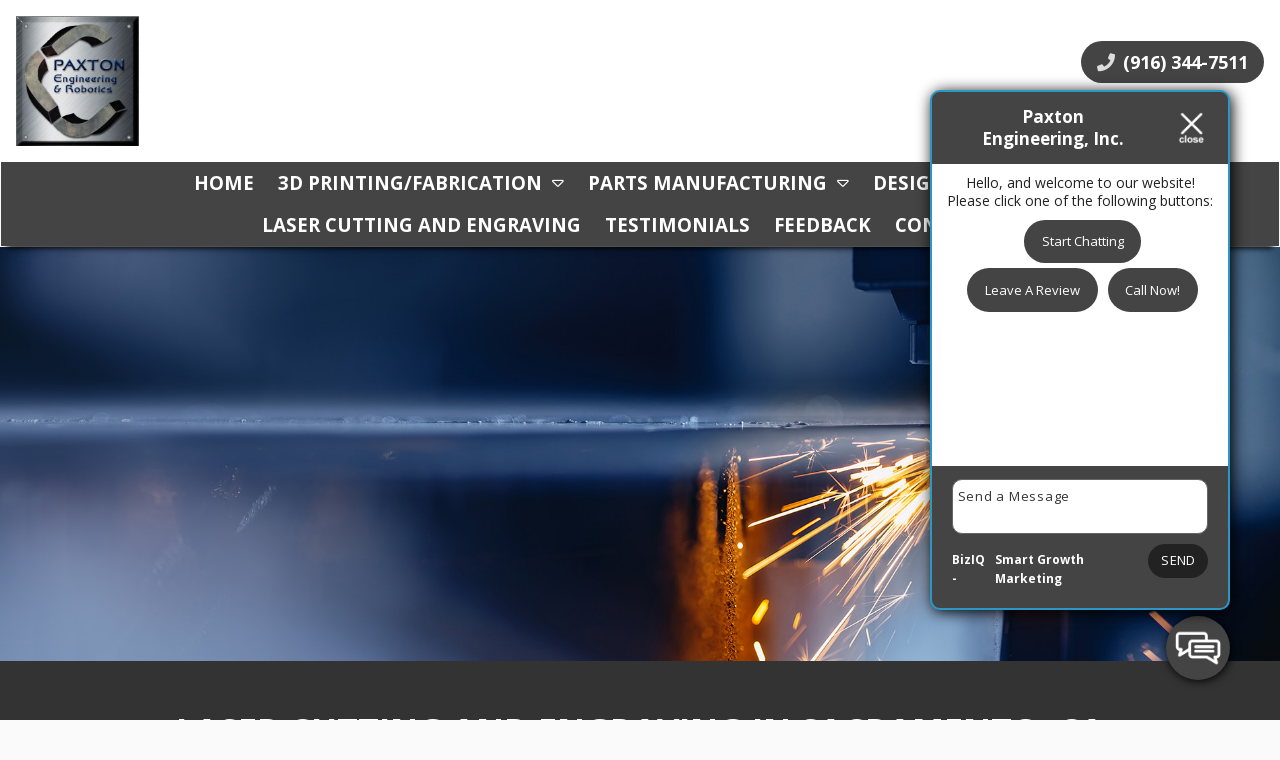

--- FILE ---
content_type: text/html; charset=UTF-8
request_url: https://paxtonengineering.com/laser-cutting-and-engraving/
body_size: 13326
content:
<!DOCTYPE html>
<!-- <html dir="ltr" lang="en-US" prefix="og: https://ogp.me/ns#"> -->
<html xmlns="http://www.w3.org/1999/xhtml"
      xmlns:og="http://ogp.me/ns#"
      xmlns:fb="https://www.facebook.com/2008/fbml" dir="ltr" lang="en-US" prefix="og: https://ogp.me/ns#">
<head>
<style>.footer_logo .textwidget+.textwidget{display: none;}.aioseo-breadcrumbs{display:none;}</style>
<link rel="stylesheet" type="text/css" media="all" href="https://maxcdn.bootstrapcdn.com/font-awesome/4.5.0/css/font-awesome.min.css" />
<meta charset="UTF-8" />
<meta name="viewport" content="width=device-width" />
<link href="/wp-content/uploads/favicon.png" rel="shortcut icon">
<link rel="stylesheet" href="https://paxtonengineering.com/wp-content/themes/b-omega/css/combined.css">
<title>Laser Cutting and Engraving - Paxton Engineering, Inc.</title>

		<!-- All in One SEO 4.8.5 - aioseo.com -->
	<meta name="description" content="Paxton Engineering, Inc. is your premiere destination for top-quality Laser Cutting and Engraving services in Sacramento, CA! Call us today!" />
	<meta name="robots" content="max-image-preview:large" />
	<link rel="canonical" href="https://paxtonengineering.com/laser-cutting-and-engraving/" />
	<meta name="generator" content="All in One SEO (AIOSEO) 4.8.5" />
		<meta property="og:locale" content="en_US" />
		<meta property="og:site_name" content="Paxton Engineering, Inc. -" />
		<meta property="og:type" content="article" />
		<meta property="og:title" content="Laser Cutting and Engraving - Paxton Engineering, Inc." />
		<meta property="og:description" content="Paxton Engineering, Inc. is your premiere destination for top-quality Laser Cutting and Engraving services in Sacramento, CA! Call us today!" />
		<meta property="og:url" content="https://paxtonengineering.com/laser-cutting-and-engraving/" />
		<meta property="article:published_time" content="2023-08-10T15:31:43+00:00" />
		<meta property="article:modified_time" content="2023-08-14T17:05:59+00:00" />
		<meta name="twitter:card" content="summary_large_image" />
		<meta name="twitter:title" content="Laser Cutting and Engraving - Paxton Engineering, Inc." />
		<meta name="twitter:description" content="Paxton Engineering, Inc. is your premiere destination for top-quality Laser Cutting and Engraving services in Sacramento, CA! Call us today!" />
		<script type="application/ld+json" class="aioseo-schema">
			{"@context":"https:\/\/schema.org","@graph":[{"@type":"BreadcrumbList","@id":"https:\/\/paxtonengineering.com\/laser-cutting-and-engraving\/#breadcrumblist","itemListElement":[{"@type":"ListItem","@id":"https:\/\/paxtonengineering.com#listItem","position":1,"name":"Home","item":"https:\/\/paxtonengineering.com","nextItem":{"@type":"ListItem","@id":"https:\/\/paxtonengineering.com\/laser-cutting-and-engraving\/#listItem","name":"Laser Cutting and Engraving"}},{"@type":"ListItem","@id":"https:\/\/paxtonengineering.com\/laser-cutting-and-engraving\/#listItem","position":2,"name":"Laser Cutting and Engraving","previousItem":{"@type":"ListItem","@id":"https:\/\/paxtonengineering.com#listItem","name":"Home"}}]},{"@type":"Organization","@id":"https:\/\/paxtonengineering.com\/#organization","name":"Paxton Engineering, Inc.","url":"https:\/\/paxtonengineering.com\/"},{"@type":"WebPage","@id":"https:\/\/paxtonengineering.com\/laser-cutting-and-engraving\/#webpage","url":"https:\/\/paxtonengineering.com\/laser-cutting-and-engraving\/","name":"Laser Cutting and Engraving - Paxton Engineering, Inc.","description":"Paxton Engineering, Inc. is your premiere destination for top-quality Laser Cutting and Engraving services in Sacramento, CA! Call us today!","inLanguage":"en-US","isPartOf":{"@id":"https:\/\/paxtonengineering.com\/#website"},"breadcrumb":{"@id":"https:\/\/paxtonengineering.com\/laser-cutting-and-engraving\/#breadcrumblist"},"datePublished":"2023-08-10T15:31:43+00:00","dateModified":"2023-08-14T17:05:59+00:00"},{"@type":"WebSite","@id":"https:\/\/paxtonengineering.com\/#website","url":"https:\/\/paxtonengineering.com\/","name":"Paxton Engineering, Inc.","inLanguage":"en-US","publisher":{"@id":"https:\/\/paxtonengineering.com\/#organization"}}]}
		</script>
		<!-- All in One SEO -->

<link rel='dns-prefetch' href='//www.google.com' />
<link rel="alternate" type="application/rss+xml" title="Paxton Engineering, Inc. &raquo; Feed" href="https://paxtonengineering.com/feed/" />
<link rel="alternate" type="application/rss+xml" title="Paxton Engineering, Inc. &raquo; Comments Feed" href="https://paxtonengineering.com/comments/feed/" />
<script type="text/javascript">
/* <![CDATA[ */
window._wpemojiSettings = {"baseUrl":"https:\/\/s.w.org\/images\/core\/emoji\/16.0.1\/72x72\/","ext":".png","svgUrl":"https:\/\/s.w.org\/images\/core\/emoji\/16.0.1\/svg\/","svgExt":".svg","source":{"concatemoji":"https:\/\/paxtonengineering.com\/wp-includes\/js\/wp-emoji-release.min.js"}};
/*! This file is auto-generated */
!function(s,n){var o,i,e;function c(e){try{var t={supportTests:e,timestamp:(new Date).valueOf()};sessionStorage.setItem(o,JSON.stringify(t))}catch(e){}}function p(e,t,n){e.clearRect(0,0,e.canvas.width,e.canvas.height),e.fillText(t,0,0);var t=new Uint32Array(e.getImageData(0,0,e.canvas.width,e.canvas.height).data),a=(e.clearRect(0,0,e.canvas.width,e.canvas.height),e.fillText(n,0,0),new Uint32Array(e.getImageData(0,0,e.canvas.width,e.canvas.height).data));return t.every(function(e,t){return e===a[t]})}function u(e,t){e.clearRect(0,0,e.canvas.width,e.canvas.height),e.fillText(t,0,0);for(var n=e.getImageData(16,16,1,1),a=0;a<n.data.length;a++)if(0!==n.data[a])return!1;return!0}function f(e,t,n,a){switch(t){case"flag":return n(e,"\ud83c\udff3\ufe0f\u200d\u26a7\ufe0f","\ud83c\udff3\ufe0f\u200b\u26a7\ufe0f")?!1:!n(e,"\ud83c\udde8\ud83c\uddf6","\ud83c\udde8\u200b\ud83c\uddf6")&&!n(e,"\ud83c\udff4\udb40\udc67\udb40\udc62\udb40\udc65\udb40\udc6e\udb40\udc67\udb40\udc7f","\ud83c\udff4\u200b\udb40\udc67\u200b\udb40\udc62\u200b\udb40\udc65\u200b\udb40\udc6e\u200b\udb40\udc67\u200b\udb40\udc7f");case"emoji":return!a(e,"\ud83e\udedf")}return!1}function g(e,t,n,a){var r="undefined"!=typeof WorkerGlobalScope&&self instanceof WorkerGlobalScope?new OffscreenCanvas(300,150):s.createElement("canvas"),o=r.getContext("2d",{willReadFrequently:!0}),i=(o.textBaseline="top",o.font="600 32px Arial",{});return e.forEach(function(e){i[e]=t(o,e,n,a)}),i}function t(e){var t=s.createElement("script");t.src=e,t.defer=!0,s.head.appendChild(t)}"undefined"!=typeof Promise&&(o="wpEmojiSettingsSupports",i=["flag","emoji"],n.supports={everything:!0,everythingExceptFlag:!0},e=new Promise(function(e){s.addEventListener("DOMContentLoaded",e,{once:!0})}),new Promise(function(t){var n=function(){try{var e=JSON.parse(sessionStorage.getItem(o));if("object"==typeof e&&"number"==typeof e.timestamp&&(new Date).valueOf()<e.timestamp+604800&&"object"==typeof e.supportTests)return e.supportTests}catch(e){}return null}();if(!n){if("undefined"!=typeof Worker&&"undefined"!=typeof OffscreenCanvas&&"undefined"!=typeof URL&&URL.createObjectURL&&"undefined"!=typeof Blob)try{var e="postMessage("+g.toString()+"("+[JSON.stringify(i),f.toString(),p.toString(),u.toString()].join(",")+"));",a=new Blob([e],{type:"text/javascript"}),r=new Worker(URL.createObjectURL(a),{name:"wpTestEmojiSupports"});return void(r.onmessage=function(e){c(n=e.data),r.terminate(),t(n)})}catch(e){}c(n=g(i,f,p,u))}t(n)}).then(function(e){for(var t in e)n.supports[t]=e[t],n.supports.everything=n.supports.everything&&n.supports[t],"flag"!==t&&(n.supports.everythingExceptFlag=n.supports.everythingExceptFlag&&n.supports[t]);n.supports.everythingExceptFlag=n.supports.everythingExceptFlag&&!n.supports.flag,n.DOMReady=!1,n.readyCallback=function(){n.DOMReady=!0}}).then(function(){return e}).then(function(){var e;n.supports.everything||(n.readyCallback(),(e=n.source||{}).concatemoji?t(e.concatemoji):e.wpemoji&&e.twemoji&&(t(e.twemoji),t(e.wpemoji)))}))}((window,document),window._wpemojiSettings);
/* ]]> */
</script>
<style id='wp-emoji-styles-inline-css' type='text/css'>

	img.wp-smiley, img.emoji {
		display: inline !important;
		border: none !important;
		box-shadow: none !important;
		height: 1em !important;
		width: 1em !important;
		margin: 0 0.07em !important;
		vertical-align: -0.1em !important;
		background: none !important;
		padding: 0 !important;
	}
</style>
<link rel='stylesheet' id='wp-block-library-css' href='https://paxtonengineering.com/wp-includes/css/dist/block-library/style.min.css' type='text/css' media='all' />
<style id='classic-theme-styles-inline-css' type='text/css'>
/*! This file is auto-generated */
.wp-block-button__link{color:#fff;background-color:#32373c;border-radius:9999px;box-shadow:none;text-decoration:none;padding:calc(.667em + 2px) calc(1.333em + 2px);font-size:1.125em}.wp-block-file__button{background:#32373c;color:#fff;text-decoration:none}
</style>
<style id='global-styles-inline-css' type='text/css'>
:root{--wp--preset--aspect-ratio--square: 1;--wp--preset--aspect-ratio--4-3: 4/3;--wp--preset--aspect-ratio--3-4: 3/4;--wp--preset--aspect-ratio--3-2: 3/2;--wp--preset--aspect-ratio--2-3: 2/3;--wp--preset--aspect-ratio--16-9: 16/9;--wp--preset--aspect-ratio--9-16: 9/16;--wp--preset--color--black: #000000;--wp--preset--color--cyan-bluish-gray: #abb8c3;--wp--preset--color--white: #ffffff;--wp--preset--color--pale-pink: #f78da7;--wp--preset--color--vivid-red: #cf2e2e;--wp--preset--color--luminous-vivid-orange: #ff6900;--wp--preset--color--luminous-vivid-amber: #fcb900;--wp--preset--color--light-green-cyan: #7bdcb5;--wp--preset--color--vivid-green-cyan: #00d084;--wp--preset--color--pale-cyan-blue: #8ed1fc;--wp--preset--color--vivid-cyan-blue: #0693e3;--wp--preset--color--vivid-purple: #9b51e0;--wp--preset--gradient--vivid-cyan-blue-to-vivid-purple: linear-gradient(135deg,rgba(6,147,227,1) 0%,rgb(155,81,224) 100%);--wp--preset--gradient--light-green-cyan-to-vivid-green-cyan: linear-gradient(135deg,rgb(122,220,180) 0%,rgb(0,208,130) 100%);--wp--preset--gradient--luminous-vivid-amber-to-luminous-vivid-orange: linear-gradient(135deg,rgba(252,185,0,1) 0%,rgba(255,105,0,1) 100%);--wp--preset--gradient--luminous-vivid-orange-to-vivid-red: linear-gradient(135deg,rgba(255,105,0,1) 0%,rgb(207,46,46) 100%);--wp--preset--gradient--very-light-gray-to-cyan-bluish-gray: linear-gradient(135deg,rgb(238,238,238) 0%,rgb(169,184,195) 100%);--wp--preset--gradient--cool-to-warm-spectrum: linear-gradient(135deg,rgb(74,234,220) 0%,rgb(151,120,209) 20%,rgb(207,42,186) 40%,rgb(238,44,130) 60%,rgb(251,105,98) 80%,rgb(254,248,76) 100%);--wp--preset--gradient--blush-light-purple: linear-gradient(135deg,rgb(255,206,236) 0%,rgb(152,150,240) 100%);--wp--preset--gradient--blush-bordeaux: linear-gradient(135deg,rgb(254,205,165) 0%,rgb(254,45,45) 50%,rgb(107,0,62) 100%);--wp--preset--gradient--luminous-dusk: linear-gradient(135deg,rgb(255,203,112) 0%,rgb(199,81,192) 50%,rgb(65,88,208) 100%);--wp--preset--gradient--pale-ocean: linear-gradient(135deg,rgb(255,245,203) 0%,rgb(182,227,212) 50%,rgb(51,167,181) 100%);--wp--preset--gradient--electric-grass: linear-gradient(135deg,rgb(202,248,128) 0%,rgb(113,206,126) 100%);--wp--preset--gradient--midnight: linear-gradient(135deg,rgb(2,3,129) 0%,rgb(40,116,252) 100%);--wp--preset--font-size--small: 13px;--wp--preset--font-size--medium: 20px;--wp--preset--font-size--large: 36px;--wp--preset--font-size--x-large: 42px;--wp--preset--spacing--20: 0.44rem;--wp--preset--spacing--30: 0.67rem;--wp--preset--spacing--40: 1rem;--wp--preset--spacing--50: 1.5rem;--wp--preset--spacing--60: 2.25rem;--wp--preset--spacing--70: 3.38rem;--wp--preset--spacing--80: 5.06rem;--wp--preset--shadow--natural: 6px 6px 9px rgba(0, 0, 0, 0.2);--wp--preset--shadow--deep: 12px 12px 50px rgba(0, 0, 0, 0.4);--wp--preset--shadow--sharp: 6px 6px 0px rgba(0, 0, 0, 0.2);--wp--preset--shadow--outlined: 6px 6px 0px -3px rgba(255, 255, 255, 1), 6px 6px rgba(0, 0, 0, 1);--wp--preset--shadow--crisp: 6px 6px 0px rgba(0, 0, 0, 1);}:where(.is-layout-flex){gap: 0.5em;}:where(.is-layout-grid){gap: 0.5em;}body .is-layout-flex{display: flex;}.is-layout-flex{flex-wrap: wrap;align-items: center;}.is-layout-flex > :is(*, div){margin: 0;}body .is-layout-grid{display: grid;}.is-layout-grid > :is(*, div){margin: 0;}:where(.wp-block-columns.is-layout-flex){gap: 2em;}:where(.wp-block-columns.is-layout-grid){gap: 2em;}:where(.wp-block-post-template.is-layout-flex){gap: 1.25em;}:where(.wp-block-post-template.is-layout-grid){gap: 1.25em;}.has-black-color{color: var(--wp--preset--color--black) !important;}.has-cyan-bluish-gray-color{color: var(--wp--preset--color--cyan-bluish-gray) !important;}.has-white-color{color: var(--wp--preset--color--white) !important;}.has-pale-pink-color{color: var(--wp--preset--color--pale-pink) !important;}.has-vivid-red-color{color: var(--wp--preset--color--vivid-red) !important;}.has-luminous-vivid-orange-color{color: var(--wp--preset--color--luminous-vivid-orange) !important;}.has-luminous-vivid-amber-color{color: var(--wp--preset--color--luminous-vivid-amber) !important;}.has-light-green-cyan-color{color: var(--wp--preset--color--light-green-cyan) !important;}.has-vivid-green-cyan-color{color: var(--wp--preset--color--vivid-green-cyan) !important;}.has-pale-cyan-blue-color{color: var(--wp--preset--color--pale-cyan-blue) !important;}.has-vivid-cyan-blue-color{color: var(--wp--preset--color--vivid-cyan-blue) !important;}.has-vivid-purple-color{color: var(--wp--preset--color--vivid-purple) !important;}.has-black-background-color{background-color: var(--wp--preset--color--black) !important;}.has-cyan-bluish-gray-background-color{background-color: var(--wp--preset--color--cyan-bluish-gray) !important;}.has-white-background-color{background-color: var(--wp--preset--color--white) !important;}.has-pale-pink-background-color{background-color: var(--wp--preset--color--pale-pink) !important;}.has-vivid-red-background-color{background-color: var(--wp--preset--color--vivid-red) !important;}.has-luminous-vivid-orange-background-color{background-color: var(--wp--preset--color--luminous-vivid-orange) !important;}.has-luminous-vivid-amber-background-color{background-color: var(--wp--preset--color--luminous-vivid-amber) !important;}.has-light-green-cyan-background-color{background-color: var(--wp--preset--color--light-green-cyan) !important;}.has-vivid-green-cyan-background-color{background-color: var(--wp--preset--color--vivid-green-cyan) !important;}.has-pale-cyan-blue-background-color{background-color: var(--wp--preset--color--pale-cyan-blue) !important;}.has-vivid-cyan-blue-background-color{background-color: var(--wp--preset--color--vivid-cyan-blue) !important;}.has-vivid-purple-background-color{background-color: var(--wp--preset--color--vivid-purple) !important;}.has-black-border-color{border-color: var(--wp--preset--color--black) !important;}.has-cyan-bluish-gray-border-color{border-color: var(--wp--preset--color--cyan-bluish-gray) !important;}.has-white-border-color{border-color: var(--wp--preset--color--white) !important;}.has-pale-pink-border-color{border-color: var(--wp--preset--color--pale-pink) !important;}.has-vivid-red-border-color{border-color: var(--wp--preset--color--vivid-red) !important;}.has-luminous-vivid-orange-border-color{border-color: var(--wp--preset--color--luminous-vivid-orange) !important;}.has-luminous-vivid-amber-border-color{border-color: var(--wp--preset--color--luminous-vivid-amber) !important;}.has-light-green-cyan-border-color{border-color: var(--wp--preset--color--light-green-cyan) !important;}.has-vivid-green-cyan-border-color{border-color: var(--wp--preset--color--vivid-green-cyan) !important;}.has-pale-cyan-blue-border-color{border-color: var(--wp--preset--color--pale-cyan-blue) !important;}.has-vivid-cyan-blue-border-color{border-color: var(--wp--preset--color--vivid-cyan-blue) !important;}.has-vivid-purple-border-color{border-color: var(--wp--preset--color--vivid-purple) !important;}.has-vivid-cyan-blue-to-vivid-purple-gradient-background{background: var(--wp--preset--gradient--vivid-cyan-blue-to-vivid-purple) !important;}.has-light-green-cyan-to-vivid-green-cyan-gradient-background{background: var(--wp--preset--gradient--light-green-cyan-to-vivid-green-cyan) !important;}.has-luminous-vivid-amber-to-luminous-vivid-orange-gradient-background{background: var(--wp--preset--gradient--luminous-vivid-amber-to-luminous-vivid-orange) !important;}.has-luminous-vivid-orange-to-vivid-red-gradient-background{background: var(--wp--preset--gradient--luminous-vivid-orange-to-vivid-red) !important;}.has-very-light-gray-to-cyan-bluish-gray-gradient-background{background: var(--wp--preset--gradient--very-light-gray-to-cyan-bluish-gray) !important;}.has-cool-to-warm-spectrum-gradient-background{background: var(--wp--preset--gradient--cool-to-warm-spectrum) !important;}.has-blush-light-purple-gradient-background{background: var(--wp--preset--gradient--blush-light-purple) !important;}.has-blush-bordeaux-gradient-background{background: var(--wp--preset--gradient--blush-bordeaux) !important;}.has-luminous-dusk-gradient-background{background: var(--wp--preset--gradient--luminous-dusk) !important;}.has-pale-ocean-gradient-background{background: var(--wp--preset--gradient--pale-ocean) !important;}.has-electric-grass-gradient-background{background: var(--wp--preset--gradient--electric-grass) !important;}.has-midnight-gradient-background{background: var(--wp--preset--gradient--midnight) !important;}.has-small-font-size{font-size: var(--wp--preset--font-size--small) !important;}.has-medium-font-size{font-size: var(--wp--preset--font-size--medium) !important;}.has-large-font-size{font-size: var(--wp--preset--font-size--large) !important;}.has-x-large-font-size{font-size: var(--wp--preset--font-size--x-large) !important;}
:where(.wp-block-post-template.is-layout-flex){gap: 1.25em;}:where(.wp-block-post-template.is-layout-grid){gap: 1.25em;}
:where(.wp-block-columns.is-layout-flex){gap: 2em;}:where(.wp-block-columns.is-layout-grid){gap: 2em;}
:root :where(.wp-block-pullquote){font-size: 1.5em;line-height: 1.6;}
</style>
<link rel='stylesheet' id='client-plugins-css-css' href='https://paxtonengineering.com/wp-content/plugins/client-plugins/css/client-plugins.css' type='text/css' media='all' />
<link rel='stylesheet' id='contact-form-7-css' href='https://paxtonengineering.com/wp-content/plugins/contact-form-7/includes/css/styles.css' type='text/css' media='all' />
<script type="text/javascript" src="https://paxtonengineering.com/wp-includes/js/jquery/jquery.min.js" id="jquery-core-js"></script>
<script type="text/javascript" src="https://paxtonengineering.com/wp-includes/js/jquery/jquery-migrate.min.js" id="jquery-migrate-js"></script>
<link rel="https://api.w.org/" href="https://paxtonengineering.com/wp-json/" /><link rel="alternate" title="JSON" type="application/json" href="https://paxtonengineering.com/wp-json/wp/v2/pages/411" /><link rel="EditURI" type="application/rsd+xml" title="RSD" href="https://paxtonengineering.com/xmlrpc.php?rsd" />
<meta name="generator" content="WordPress 6.8.3" />
<link rel='shortlink' href='https://paxtonengineering.com/?p=411' />
<link rel="alternate" title="oEmbed (JSON)" type="application/json+oembed" href="https://paxtonengineering.com/wp-json/oembed/1.0/embed?url=https%3A%2F%2Fpaxtonengineering.com%2Flaser-cutting-and-engraving%2F" />
<link rel="alternate" title="oEmbed (XML)" type="text/xml+oembed" href="https://paxtonengineering.com/wp-json/oembed/1.0/embed?url=https%3A%2F%2Fpaxtonengineering.com%2Flaser-cutting-and-engraving%2F&#038;format=xml" />
    <script type="text/javascript">
        var ajaxurl = 'https://paxtonengineering.com/wp-admin/admin-ajax.php';
    </script>
    <link rel="icon" href="https://paxtonengineering.com/wp-content/uploads/favicon-150x150.png" sizes="32x32" />
<link rel="icon" href="https://paxtonengineering.com/wp-content/uploads/favicon-300x300.png" sizes="192x192" />
<link rel="apple-touch-icon" href="https://paxtonengineering.com/wp-content/uploads/favicon-300x300.png" />
<meta name="msapplication-TileImage" content="https://paxtonengineering.com/wp-content/uploads/favicon-300x300.png" />
<noscript><style id="rocket-lazyload-nojs-css">.rll-youtube-player, [data-lazy-src]{display:none !important;}</style></noscript>	
<script src="https://paxtonengineering.com/wp-content/themes/b-omega/js/combined.js"></script> 
<link rel="stylesheet" href="https://paxtonengineering.com/wp-content/themes/b-omega/style.css">
<link rel="stylesheet" href="https://paxtonengineering.com/wp-content/themes/b-omega/css/custom.css">
<link rel="stylesheet" href="https://paxtonengineering.com/wp-content/themes/b-omega/fontawesome/all.min.css">
<link rel="script" href="https://paxtonengineering.com/wp-content/themes/b-omega/fontawesome/all.min.js">

<meta property="og:title" content="Laser Cutting and Engraving"/>
<meta property="og:type" content="article"/>
	
	
<meta property="og:image:width" content="250"/>
<meta property="og:image:height" content="250"/>
	
	
<meta property="og:url" content="https://paxtonengineering.com/laser-cutting-and-engraving/"/>
<meta property="og:image" content=""/>

<!-- <meta property="fb:app_id" content=""/> -->
<meta property="og:description" content=""/>
	
<script type="application/ld+json">{
 "@context": "https://schema.org",
 "@type": "LocalBusiness",
 "address": {
 "@type": "PostalAddress",
 "addressLocality": "North Highlands",
 "addressRegion": "CA",
 "streetAddress": "4946 Watt Avenue Suite 16",
 "postalCode": "95660"
},
	
 "geo": {
	"@type": "GeoCoordinates",
	"latitude": "38.6555214",
	"longitude": "-121.3818572"
 },
	
 "areaServed": {
	"@type": "City",
	"name": "North Highlands"
	},
	
 "hasMap": "https://www.google.com/maps/place/Paxton+Engineering,+Inc./@38.6555214,-121.3818572,15z/data=!4m5!3m4!1s0x0:0x5ea6348369012b20!8m2!3d38.6555214!4d-121.3818572",
 "url": "https://paxtonengineering.com/",
 "logo": "https://paxtonengineering.com/wp-content/uploads/logo.jpg",
	
 "openingHours": [
	 "Mo-Fr 09:00-17:00"
 ],
	
 "description": "Are you looking for a product engineer or product designer in North Highlands, CA? Click to learn more about Paxton Engineering, Inc and our services.",
	
 "name": "Paxton Engineering, Inc",
 "sameAs": 
[
	"https://www.yelp.com/biz/paxton-engineering-and-robotics-north-highlands",
	"https://www.yellowpages.com/north-highlands-ca/mip/paxton-engineering-inc-475361985",
	"https://www.iglobal.co/united-states/north-highlands/paxton-engineering-inc"
],
	
 "telephone": "+19163447511",
	
 "priceRange": "$",
	
 "image": "https://lh5.googleusercontent.com/p/AF1QipOJtbh-Nq_8l64m_kVrFWyya3j-_XO69xF0qlHg=w408-h306-k-no"
}
</script>	
	
<!-- Global site tag (gtag.js) - Google Analytics -->
<script async src="https://www.googletagmanager.com/gtag/js?id=UA-191448877-1"></script>
<script>
  window.dataLayer = window.dataLayer || [];
  function gtag(){dataLayer.push(arguments);}
  gtag('js', new Date());

  gtag('config', 'UA-191448877-1');
</script>

</head>
	
 	
	
	
<body class="wp-singular page-template-default page page-id-411 wp-theme-b-omega page-laser-cutting-and-engraving" id="chrome">
	
<div class="sticky-bump"></div>

<div id="wrapper">

		
	

<header id="header" class="header-status">
	
<div class="sticky-background d-none d-md-block"></div>
	
<!----------------------------------------------------------->
<!---------------------- HEADER C HTML ---------------------->
<!----------------------------------------------------------->
<div class="row align-items-center header-c">
      <div class="col-12 col-md-4 justify-content-center justify-content-sm-start logo-wrap">
        <div class="logo">
            		            <a href="/" title="Home Page">			<div class="textwidget"><p><img decoding="async" src="/wp-content/uploads/logo.jpg" alt="logo"></p>
</div>
		</a>                    </div>
      </div>

      <div class="col-12 col-md-8 justify-content-center justify-content-sm-between stick-me phone-wrap">
        <div class="phone-and-hidden-logo">
			<a class="hidden-logo" href="/">
            			        				<div class="textwidget"><p><img decoding="async" src="/wp-content/uploads/logo.jpg" alt="logo"></p>
</div>
		            				</a>
            <div class="phone">
                		           			<div class="textwidget"><div class="topPhone"><a class="phone-number" title="Call Now" href="tel:+19163447511"><i class="fas fa-phone" aria-hidden="true"></i> (916) 344-7511</a></div>
</div>
		                            </div>
        </div>
      </div>

      <div class="col-12 justify-content-center d-none d-md-block stick-me nav-wrap">
        <nav class="nav-bar">
            <ul class="menu"><li id="menu-item-24" class="menu-item menu-item-type-post_type menu-item-object-page menu-item-home menu-item-24"><a href="https://paxtonengineering.com/">Home</a></li>
<li id="menu-item-278" class="menu-item menu-item-type-post_type menu-item-object-page menu-item-has-children menu-item-278"><a href="https://paxtonengineering.com/3d-printing-services/">3D Printing/Fabrication</a>
<ul class="sub-menu">
	<li id="menu-item-439" class="menu-item menu-item-type-post_type menu-item-object-page menu-item-439"><a href="https://paxtonengineering.com/neon-clocks/">Neon Clocks</a></li>
	<li id="menu-item-464" class="menu-item menu-item-type-post_type menu-item-object-page menu-item-464"><a href="https://paxtonengineering.com/3d-printing-vs-injection/" title="3D Printing vs. Injection Molding for Plastic Part Manufacturing">3D Printing vs. Injection</a></li>
</ul>
</li>
<li id="menu-item-406" class="menu-item menu-item-type-post_type menu-item-object-page menu-item-has-children menu-item-406"><a href="https://paxtonengineering.com/parts-manufacturing/" title="Parts Manufacturing in Sacramento, CA">Parts Manufacturing</a>
<ul class="sub-menu">
	<li id="menu-item-279" class="menu-item menu-item-type-post_type menu-item-object-page menu-item-279"><a href="https://paxtonengineering.com/limited-parts-manufacturing/">Production Design</a></li>
</ul>
</li>
<li id="menu-item-280" class="menu-item menu-item-type-post_type menu-item-object-page menu-item-280"><a href="https://paxtonengineering.com/custom-tooling/">Design Engineering</a></li>
<li id="menu-item-423" class="menu-item menu-item-type-post_type menu-item-object-page current-menu-item page_item page-item-411 current_page_item menu-item-423"><a href="https://paxtonengineering.com/laser-cutting-and-engraving/" aria-current="page">Laser Cutting and Engraving</a></li>
<li id="menu-item-30" class="menu-item menu-item-type-post_type menu-item-object-page menu-item-30"><a href="https://paxtonengineering.com/testimonials/" title="Leave a review">Testimonials</a></li>
<li id="menu-item-27" class="menu-item menu-item-type-post_type menu-item-object-page menu-item-27"><a href="https://paxtonengineering.com/feedback/" title="Leave Feedback">Feedback</a></li>
<li id="menu-item-26" class="menu-item menu-item-type-post_type menu-item-object-page menu-item-26"><a href="https://paxtonengineering.com/contact-us/" title="Get in touch ">Contact Us</a></li>
</ul>        </nav>
      </div>
</div>


</header>
<main id="content" role="main">
	
					<div class="large-wrapper">
			<section id="post-411" class="entry-content post-411 page type-page status-publish hentry">

								<div class="breakout banner"><img fetchpriority="high" decoding="async" class="alignnone size-full wp-image-399 m-0" src="/wp-content/uploads/cnc-laser.jpg" alt="Laser Cutting and Engraving" width="1920" height="500" /></div>
<div class="breakout underbanner">
<div class="large-wrapper py-5">
<h1 class="mt-0">Laser Cutting and Engraving in Sacramento, CA</h1>
<hr class="stubby" />
<p>Welcome to Paxton Engineering, Inc. – your premiere destination for top-quality Laser Cutting and Engraving services in Sacramento, CA! At Paxton Engineering, we pride ourselves on being the industry leaders in precision cutting, offering state-of-the-art laser cutter technology and a team of highly skilled professionals dedicated to delivering outstanding results for all your cutting and engraving projects.</p>
<p>At Paxton Engineering, we understand the importance of precision and the impact it has on your projects. With more than 35 years of experience in the field, we&#8217;ve built a team of experts who share the same passion for excellence and are committed to meeting and exceeding your expectations. Our state-of-the-art laser cutter machines enable us to provide unparalleled precision and accuracy, ensuring that your designs are flawlessly realized.</p>
</div>
</div>
<div class="row my-5">
<div class="col-md-6">
<div class="srv-crd"><center><img decoding="async" class="alignnone size-full wp-image-400 m-0" src="/wp-content/uploads/laser-cutting-2.jpg" alt="Cnc laser" width="600" height="401" /></center></p>
<h2>Why Choose Our Laser Cutting and Engraving Services</h2>
<div class="srv-body">
<p>Why choose laser cutting and engraving? Well laser cutting offers an array of benefits that make it the preferred choice for a diverse range of industries, from manufacturing to personalized gifts. With our laser cutting services, we can precisely cut a wide range of materials, including metals, plastics, wood, fabric, and more. So regardless of the complexity of your design, our advanced laser technology ensures intricate detailing and a clean-cut finish.</p>
<p>Engraving also adds that extra personal touch that sets your projects apart. Whether you&#8217;re interested in adding custom designs, text, or logos to your products, our laser engraving service provides a stunning result that will captivate your audience. From promotional items to signage, plaques to awards, our expertise in laser engraving allows us to bring your ideas to life with pristine precision.</p>
</div>
</div>
</div>
<div class="col-md-6">
<div class="srv-crd"><center><img decoding="async" class="alignnone size-full wp-image-323 m-0" src="/wp-content/uploads/laser-cutting-3.jpg" alt="laser engraving" width="600" height="401" /></center></p>
<h2>Paxton Engineering: Your Laser Cutting and Engraving Experts</h2>
<div class="srv-body">
<p>At Paxton Engineering, we understand that each project is unique, and we&#8217;re dedicated to providing tailored solutions to suit your specific needs. We listen to your requirements, collaborate with you at every stage of the process, and work tirelessly to ensure superior craftsmanship and exceptional service. Our team’s expertise and attention to detail guarantee that even the most intricate designs are flawlessly executed, bringing your vision to life with unmatched quality.</p>
<p>As a company, we&#8217;re committed to staying at the forefront of industry innovation. We continuously invest in cutting-edge technology and training to maintain our status as leaders in laser cutting and engraving. Also, our state-of-the-art laser cutter machines feature advanced software and precision optics, enabling us to produce high-quality results efficiently and effectively. It&#8217;s this commitment to innovation that ensures that your projects are delivered on time and exceed your expectations.</p>
</div>
</div>
</div>
</div>
<div class="row mt-4 justify-content-center">
<div class="col-md-10 text-center my-auto">
<h2>Get In Touch!</h2>
<p>Customer satisfaction is also of paramount importance to us here at <a href="/"><strong>Paxton Engineering</strong></a>. We truly believe in building long-lasting relationships with our clients, and that starts with exceptional service. From the initial consultation to the final delivery, our team is dedicated to providing you with as seamless and stress-free of an experience as possible. We&#8217;re also readily available to answer any questions, provide guidance, and offer solutions tailored to your specific needs. Your satisfaction is our top priority, and we are not satisfied until you are.</p>
<p>So whenever you&#8217;re ready, reach out to us to discuss your ideas and let us turn them into reality! At Paxton Engineering, we take pride in being the go-to experts for laser cutting and engraving in the Sacramento, CA area. We combine cutting-edge technology with our unrivaled expertise to provide you with outstanding results that elevate your projects to new heights. So contact us today and let us exceed your expectations with our precision and creativity.</p>
<p><a class="btn" title="Get in Touch" href="/contact-us/">Schedule a Consultation</a></p>
</div>
</div>

			</section>
		</div>
	
<div class="clear"></div>


<!--</div> #container end -->
</main> <!--close main--> 

<footer id="footer" role="contentinfo">
	
		<div class="large-wrapper pt-2 pb-1">
		
	<div class="row justify-content-center">

			<div class="col-12 col-sm-12 col-md-12 col-lg-12" id="footer_logo">
				<div class="box footer_logo">
					<a href="/">			<div class="textwidget"><h2>Paxton Engineering, Inc.</h2>
</div>
		</a>			
				</div>
			</div>
		</div>
	<div class="row justify-content-center">
				<div class="col-12 col-sm-12 col-md-8 col-lg-4 order-2 order-lg-1" id="footer-col-one">
				<div class="box">
					<h2 class="widgettitle">Location</h2>
			<div class="textwidget"><p>Paxton Engineering, Inc.</p>
<p><span class="icon-item"><a href="https://goo.gl/maps/xnZYHapBaVVzStLP8" title="Google Listing" target="_blank" rel="noopener"><i class="fas fa-map-marker" aria-hidden="true"></i> 4946 Watt Avenue<br />
North Highlands, CA 95660</a></span></p>
<p><span class="icon-item"><a title="Call Today" href="tel:+19163447511"><i class="fas fa-phone" aria-hidden="true"></i> (916) 344-7511</a></span></p>
</div>
		<div class="socialicons"><div class="bottomicon"><a rel="nofollow" href="https://www.google.com/maps/place/Paxton+Engineering,+Inc./@38.6555214,-121.3818572,15z/data=!4m2!3m1!1s0x0:0x5ea6348369012b20?sa=X&ved=2ahUKEwiEnb7Y4KHvAhUTIDQIHamtAsoQ_BIwDnoECBwQBQ" target="_blank"><img src="/wp-content/plugins/client-plugins/client-cred-builders/static/google.png" alt="google.png"/></a></div><div class="bottomicon"><a rel="nofollow" href="https://www.yelp.com/biz/paxton-engineering-and-robotics-north-highlands" target="_blank"><img src="/wp-content/plugins/client-plugins/client-cred-builders/static/yelp.png" alt="yelp.png"/></a></div><div class="bottomicon"><a rel="nofollow" href="https://www.bbb.org/us/ca/north-highlands/profile/machine-shop/paxton-engineering-inc-1156-33012576" target="_blank"><img src="/wp-content/plugins/client-plugins/client-cred-builders/static/bbb.png" alt="bbb.png"/></a></div><div class="bottomicon"><a rel="nofollow" href="https://www.bing.com/maps?q=paxton+engineering&FORM=HDRSC4" target="_blank"><img src="/wp-content/plugins/client-plugins/client-cred-builders/static/bing.png" alt="bing.png"/></a></div></div>			
				</div>
			</div>
			<div class="col-12 col-sm-12 col-md-8 col-lg-4 order-1 order-lg-2" id="footer-col-two">
				<div class="box">
								<div class="textwidget"><p><a class="btn" title="design engineering" href="/product-design-engineer-north-highlands-ca/">Design Engineering</a></p>
<p><a class="btn" title="Product Design" href="/custom-tooling-north-highlands-ca/">Product Design</a></p>
<p><a class="btn" title="3d printing" href="/3d-printing-services-north-highlands-ca/">3D Printing</a></p>
<p><a class="btn" title="Contact Us" href="/contact-us/">Contact Us</a></p>
</div>
					
				</div>
			</div>
			<div class="col-12 col-sm-12 col-md-8 col-lg-4 order-3 order-lg-3" id="footer-col-three">
				<div class="box">
					<h2 class="widgettitle">Business Hours</h2>
<div class="textwidget custom-html-widget"><div class="hours-wrap">
<table width="100%">
<tbody>
<tr data-day="1">
<td>Monday:</td>
<td>9 AM - 5 PM</td>
</tr>
<tr data-day="2">
<td>Tuesday:</td>
<td>9 AM - 5 PM</td>
</tr>
<tr data-day="3">
<td>Wednesday:</td>
<td>9 AM - 5 PM</td>
</tr>
<tr data-day="4">
<td>Thursday:</td>
<td>9 AM - 5 PM</td>
</tr>
<tr data-day="5">
<td>Friday:</td>
<td>9 AM - 5 PM</td>
</tr>
<tr data-day="6">
<td>Saturday:</td>
<td>Closed</td>
</tr>
<tr data-day="0">
<td>Sunday:</td>
<td>Closed</td>
</tr>
</tbody>
</table>
</div>
</div>			
				</div>
			</div>
			</div>	
		
		</div>
	
		
	
	<div id="copyright">
		&copy; 2026 Paxton Engineering, Inc.. <a href="/terms-and-conditions/" title="Terms and Conditions">All Rights Reserved</a>. | <a href="/sitemap/">Sitemap</a>
	</div>
</footer>
</div> <!-- #wrapper end -->

<script src="https://cdnjs.cloudflare.com/ajax/libs/gsap/2.0.1/TweenMax.min.js"></script>

<!-- Bootstrap Bundle JS -->
<script src="https://cdnjs.cloudflare.com/ajax/libs/twitter-bootstrap/4.1.3/js/bootstrap.bundle.min.js"></script>
<!-- Jarallax Elements -->
<script src="https://cdnjs.cloudflare.com/ajax/libs/jarallax/1.10.6/jarallax-element.min.js"></script>

<script src="https://paxtonengineering.com/wp-content/themes/b-omega/js/combined-foot.js"></script> 

<script type="speculationrules">
{"prefetch":[{"source":"document","where":{"and":[{"href_matches":"\/*"},{"not":{"href_matches":["\/wp-*.php","\/wp-admin\/*","\/wp-content\/uploads\/*","\/wp-content\/*","\/wp-content\/plugins\/*","\/wp-content\/themes\/b-omega\/*","\/*\\?(.+)"]}},{"not":{"selector_matches":"a[rel~=\"nofollow\"]"}},{"not":{"selector_matches":".no-prefetch, .no-prefetch a"}}]},"eagerness":"conservative"}]}
</script>
<script type="text/javascript" src="https://paxtonengineering.com/wp-content/plugins/client-plugins/client-reviews/js/review-widget.js" id="client_review_widget-js"></script>
<script type="text/javascript" src="https://paxtonengineering.com/wp-includes/js/dist/hooks.min.js" id="wp-hooks-js"></script>
<script type="text/javascript" src="https://paxtonengineering.com/wp-includes/js/dist/i18n.min.js" id="wp-i18n-js"></script>
<script type="text/javascript" id="wp-i18n-js-after">
/* <![CDATA[ */
wp.i18n.setLocaleData( { 'text direction\u0004ltr': [ 'ltr' ] } );
/* ]]> */
</script>
<script type="text/javascript" src="https://paxtonengineering.com/wp-content/plugins/contact-form-7/includes/swv/js/index.js" id="swv-js"></script>
<script type="text/javascript" id="contact-form-7-js-before">
/* <![CDATA[ */
var wpcf7 = {
    "api": {
        "root": "https:\/\/paxtonengineering.com\/wp-json\/",
        "namespace": "contact-form-7\/v1"
    },
    "cached": 1
};
/* ]]> */
</script>
<script type="text/javascript" src="https://paxtonengineering.com/wp-content/plugins/contact-form-7/includes/js/index.js" id="contact-form-7-js"></script>
<script type="text/javascript" id="google-invisible-recaptcha-js-before">
/* <![CDATA[ */
var renderInvisibleReCaptcha = function() {

    for (var i = 0; i < document.forms.length; ++i) {
        var form = document.forms[i];
        var holder = form.querySelector('.inv-recaptcha-holder');

        if (null === holder) continue;
		holder.innerHTML = '';

         (function(frm){
			var cf7SubmitElm = frm.querySelector('.wpcf7-submit');
            var holderId = grecaptcha.render(holder,{
                'sitekey': '6Ld-T20aAAAAAORtC-ELP6Qeg_T8eBS7K1giP_oP', 'size': 'invisible', 'badge' : 'bottomleft',
                'callback' : function (recaptchaToken) {
					if((null !== cf7SubmitElm) && (typeof jQuery != 'undefined')){jQuery(frm).submit();grecaptcha.reset(holderId);return;}
					 HTMLFormElement.prototype.submit.call(frm);
                },
                'expired-callback' : function(){grecaptcha.reset(holderId);}
            });

			if(null !== cf7SubmitElm && (typeof jQuery != 'undefined') ){
				jQuery(cf7SubmitElm).off('click').on('click', function(clickEvt){
					clickEvt.preventDefault();
					grecaptcha.execute(holderId);
				});
			}
			else
			{
				frm.onsubmit = function (evt){evt.preventDefault();grecaptcha.execute(holderId);};
			}


        })(form);
    }
};
/* ]]> */
</script>
<script type="text/javascript" async defer src="https://www.google.com/recaptcha/api.js" id="google-invisible-recaptcha-js"></script>
<script type="text/javascript" src="https://paxtonengineering.com/wp-content/plugins/wp-gallery-custom-links/wp-gallery-custom-links.js" id="wp-gallery-custom-links-js-js"></script>
<script type="text/javascript" src="https://paxtonengineering.com/wp-content/themes/b-omega/allscripts.js" id="allscripts-js"></script>
<script>
            window.lazyLoadOptions = {
                elements_selector: "iframe[data-lazy-src]",
                data_src: "lazy-src",
                data_srcset: "lazy-srcset",
                data_sizes: "lazy-sizes",
                skip_invisible: false,
                class_loading: "lazyloading",
                class_loaded: "lazyloaded",
                threshold: 300,
                callback_load: function(element) {
                    if ( element.tagName === "IFRAME" && element.dataset.rocketLazyload == "fitvidscompatible" ) {
                        if (element.classList.contains("lazyloaded") ) {
                            if (typeof window.jQuery != "undefined") {
                                if (jQuery.fn.fitVids) {
                                    jQuery(element).parent().fitVids();
                                }
                            }
                        }
                    }
                }
            };
        
        // Listen to the Initialized event
        window.addEventListener('LazyLoad::Initialized', function (e) {
            // Get the instance and puts it in the lazyLoadInstance variable
            var lazyLoadInstance = e.detail.instance;
        
            if (window.MutationObserver) {
                var observer = new MutationObserver(function(mutations) {
                    mutations.forEach(function(mutation) {
                        lazyLoadInstance.update();
                    } );
                } );
                
                var b      = document.getElementsByTagName("body")[0];
                var config = { childList: true, subtree: true };
                
                observer.observe(b, config);
            }
        }, false);
        </script>
        <script data-cfasync="false" async src="https://paxtonengineering.com/wp-content/plugins/rocket-lazy-load/assets/js/11.0.3/lazyload.min.js"></script>
<script type='text/javascript' async defer src='https://www.google.com/recaptcha/api.js?onload=renderInvisibleReCaptcha&#038;render=explicit'></script>

<!---------------------- MOBILE MENU MARKUP ------------------------>
    <div id="mobile-menu-container" class="left">
        <ul class="menu"><li class="menu-item menu-item-type-post_type menu-item-object-page menu-item-home menu-item-24"><a href="https://paxtonengineering.com/">Home</a></li>
<li class="menu-item menu-item-type-post_type menu-item-object-page menu-item-has-children menu-item-278"><a href="https://paxtonengineering.com/3d-printing-services/">3D Printing/Fabrication</a>
<ul class="sub-menu">
	<li class="menu-item menu-item-type-post_type menu-item-object-page menu-item-439"><a href="https://paxtonengineering.com/neon-clocks/">Neon Clocks</a></li>
	<li class="menu-item menu-item-type-post_type menu-item-object-page menu-item-464"><a href="https://paxtonengineering.com/3d-printing-vs-injection/" title="3D Printing vs. Injection Molding for Plastic Part Manufacturing">3D Printing vs. Injection</a></li>
</ul>
</li>
<li class="menu-item menu-item-type-post_type menu-item-object-page menu-item-has-children menu-item-406"><a href="https://paxtonengineering.com/parts-manufacturing/" title="Parts Manufacturing in Sacramento, CA">Parts Manufacturing</a>
<ul class="sub-menu">
	<li class="menu-item menu-item-type-post_type menu-item-object-page menu-item-279"><a href="https://paxtonengineering.com/limited-parts-manufacturing/">Production Design</a></li>
</ul>
</li>
<li class="menu-item menu-item-type-post_type menu-item-object-page menu-item-280"><a href="https://paxtonengineering.com/custom-tooling/">Design Engineering</a></li>
<li class="menu-item menu-item-type-post_type menu-item-object-page current-menu-item page_item page-item-411 current_page_item menu-item-423"><a href="https://paxtonengineering.com/laser-cutting-and-engraving/" aria-current="page">Laser Cutting and Engraving</a></li>
<li class="menu-item menu-item-type-post_type menu-item-object-page menu-item-30"><a href="https://paxtonengineering.com/testimonials/" title="Leave a review">Testimonials</a></li>
<li class="menu-item menu-item-type-post_type menu-item-object-page menu-item-27"><a href="https://paxtonengineering.com/feedback/" title="Leave Feedback">Feedback</a></li>
<li class="menu-item menu-item-type-post_type menu-item-object-page menu-item-26"><a href="https://paxtonengineering.com/contact-us/" title="Get in touch ">Contact Us</a></li>
</ul>        <div class="menu-icon">
            <div class="hamburger hamburger--stand">
                <span class="hamburger-box"><span class="hamburger-inner"></span></span>
            </div>
        </div>
        <div class="menu-bar">
                    </div>
    </div>
<div id="shadow-glass"></div>


<!---------------------- POP-UP CONTACT FORM ----------------------------->


<!---------------------- GOOGLE WEB FONT EMBED ----------------------------->
<script src="https://ajax.googleapis.com/ajax/libs/webfont/1.5.18/webfont.js"></script>
 
<script>
 WebFont.load({
    google: {
      families: ['Montserrat:400,700', 'Open+Sans:400,700', 'Monda:400,700']
    }
  });
	
	hours = jQuery('.hours-wrap  table  tr');
	var currentDate = new Date();
	var today = currentDate.getDay();

	jQuery.each(hours, function(i, a){

		if(a.dataset.day == today){
			jQuery(a).addClass('today');
		}
	});
</script>
<script>
 
jQuery(document).ready(function($){
     
    form = $(".wpcf7-form");
 
    if(form.length > 0 ){
 
    if(location.href.indexOf('cf7Error') >= 0){
 
      currentLocation = location.href;
 
            form_id = currentLocation.substring( currentLocation.indexOf("form_id=")+8);
 
      $(form[form_id]).before("<h3 id='cf7Error_fix_" + form_id + "' style='color:red;text-align:center;' >Please fill out all required field</h3>");
             
            alert_banner = $("#cf7Error_fix_"+form_id);
 
      $([document.documentElement, document.body]).animate({
        scrollTop: alert_banner.offset().top - 250
      }, 2000);
       
        setTimeout(function(){
        alert_banner.html("");
        }, 10000)
 
    }
 
        cf7_Alert  = $('.wpcf7-response-output.wpcf7-display-none');
         
    cf7_Alert.on('DOMSubtreeModified',function(){
 
      if(cf7_Alert.length > 0){
      for(let i = 0; i < cf7_Alert.length; i++){
        if(cf7_Alert[i].innerText.indexOf('fields have an error') >= 0){
           location =location.origin + location.pathname + "?cf7Error=true&form_id=" + i;
        }
 
      }
 
      }
 
    });
 
    }
 
});
   
</script>
<script src="//ajax.googleapis.com/ajax/libs/jquery/3.5.1/jquery.min.js"></script>
<script src="//ajax.googleapis.com/ajax/libs/jqueryui/1.10.3/jquery-ui.min.js"></script>
<link rel="stylesheet" type="text/css" href="https://dashboard.goiq.com/biqchatbot/styles.css">
<div id='BizIQChatBotWrapper'></div>
<script src="https://dashboard.goiq.com/biqchatbot/js-1-1.js"></script>
<script>startBizIQChatBot("sPcgyq2uR7kY3CjaSgIG7HfcZHKKpr");</script>

<style>
	#BizIQChatBotOuter {
    background: #444;
    box-shadow: 2px 2px 15px #000;
}

	
#BizIQChatBotIcon {
    background: #444;
    box-shadow: 1px 1px 10px #000;
}
	
#BizIQChatBotHeader {
	background: #444;
}

	
#BizIQChatBotSendBtn {
     background: #222;
    color: #fff;
    border: 0px; ;
    font-weight: normal;
}

#BizIQChatBotSendBtn:hover {
	background: #fff;
	color: #222;
}

#BIQCBRepBox {
    color: #222;
}
	
#BIQCBRepBox a {
    background: #444;
    color: #fff!important;
    border: 2px solid transparent;
    font-weight: normal;
}

	
#BIQCBRepBox a:hover {
    background: #000;
    color: #fff!important;
}

	
#BizIQChatBotOuter .VisitorMessage {
    color: #fff;
    background: #000;
}
	
.BizIQChatBotOptions a {
    background: #444;
    color: #fff!important;
    border: 2px solid transparent;
    font-weight: normal;
}


	
.BizIQChatBotOptions a:hover {
    background: #000;
    color: #fff!important;
}

.SmartMessageIcon {
     background-color: #BB1614;
}

#RepInitialMessage, .BizIQChatBotWelcomeMessage {
    color: #222;
}

#BizIQChatBotOuter .SmartMessage {
    color: #222}
.BIQCBHeaderContent strong {
    line-height: 1.3em;
    max-width: 150px;
}

.BIQCBHeaderContent {
    padding: 0;
}

#RepInitialMessage, .BizIQChatBotWelcomeMessage {
    font-size: 14px;
    padding: 10px 0;
}

div#BizIQChatBotContainer {
    height: 42vh;
    padding-top: 0;
}	
</style>
<script defer src="https://static.cloudflareinsights.com/beacon.min.js/vcd15cbe7772f49c399c6a5babf22c1241717689176015" integrity="sha512-ZpsOmlRQV6y907TI0dKBHq9Md29nnaEIPlkf84rnaERnq6zvWvPUqr2ft8M1aS28oN72PdrCzSjY4U6VaAw1EQ==" data-cf-beacon='{"version":"2024.11.0","token":"56a8f1e472ed45e3b5e70d249a9f3a0a","r":1,"server_timing":{"name":{"cfCacheStatus":true,"cfEdge":true,"cfExtPri":true,"cfL4":true,"cfOrigin":true,"cfSpeedBrain":true},"location_startswith":null}}' crossorigin="anonymous"></script>
</body>


<!------------------------ PHOTOSWIPE UI ------------------------------>

<!-- Root element of PhotoSwipe. Must have class pswp. -->
<div class="pswp" tabindex="-1" role="dialog" aria-hidden="true">
  <div class="pswp__bg"></div>
  <div class="pswp__scroll-wrap">
    <div class="pswp__container">
      <div class="pswp__item"></div>
      <div class="pswp__item"></div>
      <div class="pswp__item"></div>
    </div>
    <div class="pswp__ui pswp__ui--hidden">
      <div class="pswp__top-bar"> 
         <div class="pswp__counter"></div>
           <button class="pswp__button pswp__button--close" title="Close (Esc)"></button>
           <button class="pswp__button pswp__button--share" title="Share"></button>
           <button class="pswp__button pswp__button--fs" title="Toggle fullscreen"></button>
           <button class="pswp__button pswp__button--zoom" title="Zoom in/out"></button>
      <div class="pswp__preloader">
        <div class="pswp__preloader__icn">
          <div class="pswp__preloader__cut">
             <div class="pswp__preloader__donut"></div>
          </div>
        </div>
      </div>
      </div>
            <div class="pswp__share-modal pswp__share-modal--hidden pswp__single-tap">
                <div class="pswp__share-tooltip">
                  <a href="#">Link 1</a>
                  <a href="#">Link 2</a>
                  <a href="#">Link 3</a>
                  <a href="#">Link 4</a>
              </div>   
            </div>
            <button class="pswp__button pswp__button--arrow--left" title="Previous (arrow left)">
            </button>
            <button class="pswp__button pswp__button--arrow--right" title="Next (arrow right)">
            </button> 
            <div class="pswp__caption">
                <div class="pswp__caption__center"></div>
            </div>
        </div>
    </div>
</div>
<!------------------ PHOTOSWIPE UI END ----------------------------->

</html>


--- FILE ---
content_type: text/css
request_url: https://paxtonengineering.com/wp-content/themes/b-omega/style.css
body_size: 10322
content:
/*
Theme Name: B - Omega
Theme URI: 
Author: Jake Williams, Nathan McClellan

Description: Theme using bootstrap responsive classes
Version: 1.0
License: GNU General Public License v2 or later
License URI: http://www.gnu.org/licenses/gpl-2.0.html
Text Domain: biziq-omega
Tags: A theme BY developers FOR developers
----------------------------------------------------------------
*---------PLEASE PLACE ALL CUSTOM CSS IN CSS/CUSTOM.CSS--------*
----------------------------------------------------------------
*/

* {
    -webkit-box-sizing: border-box;
    -moz-box-sizing: border-box;
    box-sizing: border-box;
	-webkit-font-smoothing: antialiased;
    -moz-osx-font-smoothing: grayscale;
}
p {
    display: block;
    -webkit-margin-before: 1em;
    -webkit-margin-after: 1em;
    -webkit-margin-start: 0;
    -webkit-margin-end: 0;
    margin: .5em 0 1em;
}
strong {
	font-weight: 700;
}
em {
	font-style: italic;	
}
html {
    background: #fafafa;
	height: 100%;
	position: relative;
	width: 100%;
	display: block;
}
body {
    font-size: 15px;
    line-height: 1.6em;
    font-weight: 400;
    color: #333;
    margin: 0;
    background: #fafafa;
    height: 100%;
    position: relative;
    display: block;
    overflow-x: hidden;
    font-family: 'Open Sans';
}
img {
    max-width: 100%;	
	height:auto;
}	
h1 {
    font-size: 2.3em;
    display: block;
    margin: 1em 0 .5em;
    font-weight: 700;
	line-height: 1.2em;
}	
h2 {
    font-size: 1.6em;
    margin: .83em 0;
    font-weight: 700;
    line-height: 1.2em;
}
h3 {
    font-size: 1.3em;
    margin: .7em 0;
    font-weight: 700;
	line-height: 1.2em;
}
.post-type-archive-product h1,
.single-post h1 {
	margin-top: 0;
	margin-bottom: 0;
}

#content a {
	font-weight:700;
}

#content a:hover {
	text-decoration:underline;
}

.hidden-logo img {
    height: 50px;
} 

#header, 
#container, 
footer {
    width: 100%;
    max-width: 1920px;
    line-height: 1.5em;
}

i {
	line-height: 1.5em;		
}
.attachment-post-thumbnail{
	display: none;
}

#content {
    min-height: 500px;
    width: 100%;
    padding: 1rem 0 2rem;
    overflow: hidden;
}
#content img,
#content figure,
#content table {
    height: auto;
}

/*Fancy Lists */ 
#footer ul,
#content ul.marker,
#content ul.checked, ul.fancylist,
#content ul.fancylist{list-style: none;padding-left: 30px;}
ul.marker  {
  margin-top: 0;
}
#footer ul li,
ul.checked li, 
ul.fancylist li, 
ul.marker li {
  line-height: 1.5em;
  margin-bottom: 3px;
  text-indent: -26px;
}
ul.marker li:before {  
  font-family: "Font Awesome 5 Pro"; 
  font-weight: 900; 
  content: '\f276';
  margin-right: 5px;
  font-size: .9em;
}
#footer ul li:before,
ul.fancylist li:before {
    font-family: "Font Awesome 5 Pro";
    font-weight: 500;
    content: '\f324';
    margin-right: 5px;
    color: #5C6B73;
	font-size: .95em;
}
#footer ul li:before {
	content: '\f054';
	color: #fff;
}
ul.spaced li {
  margin-bottom: 10px;
}
ul.checked li:before {
    font-family: "Font Awesome 5 Pro";
    font-weight: 900;
    content: '\f058';
    margin-right: 8px;
    color: #693451;
}

/*Inverse / white text*/ 
.inverse *,  #content .inverse h1, #content .inverse h2, #content .inverse h3, #content .inverse h4  {
  color: #fff;
}

/*Background-image on element*/
.bg-img {
  align-items: center;
  justify-content: center;
  display: -ms-flexbox;
  display: -webkit-flex;
  display: flex;
  position: relative;
  background-size: cover;
  -o-background-size: cover;
  -moz-background-size: cover;
  -webkit-background-size:cover;
  min-height: 300px;
}
.bg-img.wrap {
	height: 100%;
}
.bg-c {
	background-position: center;
}

/*--------------------FEEDBACK THUMBS----------------*/
.up-down a i {
    width: 23%;
    display: inline-block;
    margin: 0 10px;
}
.up-down a i {
    font-size: 7em;
    /* margin: 0; */
    text-align: center;
    display: inline-block;
    width: 35% !important;
    max-width: 200px;
}


/*---------------- GALLERY ---------------------------*/

#content div[id*="gallery"] {
  display: flex;
  justify-content: center;
  align-items: center;
  flex-wrap: wrap;
}
#content div[id*="gallery"] .gallery-item {
  float: none;
  padding: 2px;
}

#content div[id*="gallery"] img {
  border: none;
  /*width: 100%;*/
  height: auto;
}
.gallery {
    margin: 20px auto!important;
}

#sidebar img,
#sidebar figure {
    height: auto;
}
#sidebar form#searchform input#s {
    flex-basis:  70%;
    max-width: 70%;
}
#sidebar form#searchform input#searchsubmit {
    flex-basis:  30%;
    max-width:  30%;
}
.four-oh-four-img {
    max-width: 1000px;
    margin: auto;
    display: block;
}
.four-oh-four-btn {
    display: table;
    background: #96d701;
    color: #000;
    margin: auto;
    padding: 10px 30px;
    border-radius: 30px;
    font-weight: 600;
    text-transform: uppercase;
    letter-spacing: 1px;
    margin-bottom: 40px;
    text-decoration: none;
    box-shadow: 0 10 30 rgba(0,0,0,0.12);
}
.four-oh-four-btn:hover {
	color: #000;		
	text-decoration: none;
}
#wrapper {
    min-width: 320px;
    max-width: 1920px;
    margin: 0 auto;
    overflow-x: hidden;
	background: #FFF;
}
#header {
    clear: left;
}
.page-template-sidebar-left-php #content {
    float: right;
}
.page-template-sidebar-none-php #content {
    width: 96%;
}
.page-template-sidebar-left-php #sidebar {
    margin-right: 0;
    margin-left: 2%;
    float: left;
}
#hsidebar,
#fsidebar {
    margin: 0 2%;
}
#hsidebar .widget-container,
#fsidebar .widget-container {
    padding-right: 25px;
    margin-bottom: 30px;
    float: left;
}
#footer {
    clear: both;
	width: 100%;
	background: #243036;
	color: #FFF;
	margin: auto;
}
#footer .box {
    padding: 1em;
}
.business-hours {
    max-width: 316px;
    text-align: left;
    position: relative;
    padding-left: 25px;
    margin: auto;
    display: flex;
    flex-wrap: wrap;
}
.business-hours:before {
	content: '\f017';
	font-family: 'Font Awesome 5 Pro';
    position: absolute;
    top: 0;
    left: 0;
	line-height: 1.5em;
}	
.days, 
.hours {
  display: inline-block;
  padding: 0;
}
.day {
    flex-basis: 33%;
}
.hours {
    flex-basis: 67%;
    text-align: right;
}
.today {
    font-weight: 600;
	color: #96d701;
}
.socialicons .bottomicon {
    width: 40px;
}
#base-of-footer {
    background: #222;
}
#base-of-footer .socialicons {
    margin: 0;
    padding: 15px 0 5px;
}
.entry-meta,
.entry-meta a,
.entry-footer,
.comment-meta,
.comment-meta a,
#copyright,
#copyright a {
    color: #b3b7b9;
    font-size: 13px;
}
#site-title a,
#site-title h1 a,
#site-title h1 {
    font-size: 35px;
    padding: 0;
    margin: 0;
}
#site-title a:hover,
#site-title h1 a:hover {
    text-decoration: none;
}
#site-description {
    font-size: 18px;
    margin: 10px 0 20px;
}
#sidebar ul,
#hsidebar ul,
#fsidebar ul,
#footer .menu,
#footer .menu li {
    display: inline;
    list-style: none;
    padding: 0;
    margin: 0;
}
.widget-title {
    padding-bottom: 5px;
    /* margin-top: 25px; */
    margin-bottom: 8px;
    border-bottom: 1px solid #ccc;
}
#respond h3 {
    clear: left;
}
#footer #fmenu {
    text-align: center;
    margin-top: 20px;
}
#footer .menu li a {
    color: #666;
    font-size: 16px;
    margin-right: 20px;
}
#footer .menu li:last-child a {
    margin-right: 0;
}

#copyright {
    text-align: center;
    padding: 10px;
    background: #243036;
}
.error404 #content #searchform,
.search #content #searchform {
    margin-top: 55px;
    float: left;
}
.blog .post {
    padding-bottom: 20px;
    border-bottom: 1px dashed #ccc;
    margin-bottom: 20px;
}
.blog .post:last-of-type {
	border-bottom: none;
}
.entry-footer {
    margin-top: 10px;
}
.single .entry-title {
    text-align: left;
    line-height: 1.1em;
}
.entry-title a {
}
.nav-previous {
    text-align: left;
    float: left;
}
.nav-next {
    text-align: right;
    float: right;
}
.comments ul {
    padding: 0;
    margin: 0;
}
.comment,
.trackback,
.pingback {
    list-style: none;
    padding: 10px;
    margin: 10px 0;
}
.odd {
    background: #f6f6f6;
}
.form-allowed-tags code {
    font-size: 12px;
}
#respond input {
    width: 40%;
    display: block;
}
#respond input:focus,
#respond textarea:focus {
    background: #fff;
}
#respond textarea {
    width: 98.125%;
    height: 100px;
    overflow: auto;
}
#respond #submit {
    width: auto;
    font-weight: 700;
}
.avatar {
    width: 32px;
    height: 32px;
    margin: 0 5px 5px 0;
    float: left;
}
.bypostauthor {
    background: #f6f6f6;
}
#wp-calendar {
    width: 100%;
}
#wp-calendar td {
    text-align: center;
}
#wp-calendar #prev {
    text-align: left;
}
#wp-calendar #next {
    text-align: right;
}
.wp-post-image {
    margin-top: 10px;
}
.wp-caption {
    max-width: 640px;
    margin: 20px 0;
}
.wp-caption-text,
.alignleft,
.aligncenter,
.alignright {
    text-align: center;
}
.gallery-caption {
    border: 1px solid #ccc;
}
.alignleft {
    margin: 20px 20px 20px 0;
    float: left;
}
.alignright {
    margin: 20px 0 20px 20px;
    float: right;
}
.aligncenter {
    display: block;
    margin: 20px auto;
    clear: both;
}
.attachment #nav-above a {
    font-size: 25px;
}
.entry-links {
    clear: both;
}
.screen-reader-text {
    clip: rect(1px, 1px, 1px, 1px);
    position: absolute!important;
}
.comment-notes,
.form-allowed-tags {
    display: none;
}
.attachment #nav-above {
    display: block;
}
	
/*----------------- BLOG & SIDEBAR --------------------------*/

.blog #container,
.woocommerce #container,
.single-post #container {

}
.blog #content,
.woocommerce #content,
.single-post #content {

}
.blog .content-wrapper,
.woocommerce .content-wrapper,
.single-post .content-wrapper {
    padding: 0;		
}
#sidebar .blog-wrap {
    /* width:  30%; */
    background: whitesmoke;
    padding: 20px 20px 30px;
}
#sidebar .widget-title {
    width:  100%;
    display:  block;
}
#sidebar .widget-title:before {
    content:  '';
    display:  table;
    width:  100%;
    clear: both;
}
form#searchform label,
form#searchform input {
    height: 30px;
    width: auto;
}
form#searchform {
    display: table;
}	
form#searchform div {
    display: table;
    max-width: 100%;
    width: 100%;
}
	
/*---------- WOOCOMMERCE STYLING ------------------*/
	
.woocommerce .cart-collaterals .cart_totals,
.woocommerce-page .cart-collaterals .cart_totals {
    float: none!important;
}
img.attachment-woocommerce_thumbnail.size-woocommerce_thumbnail.wp-post-image {
    min-height: 200px;
    object-fit: contain;
    object-position: center;
}		
.woocommerce img.pswp__img, 
.woocommerce-page img.pswp__img {
    max-width: none;
}
.post-type-archive-product.woocommerce .products ul, 
.post-type-archive-product.woocommerce ul.products {
    display:  flex;
	flex-wrap: wrap;
}
.woocommerce ul.products li.product, .woocommerce-page ul.products li.product {
    display:  flex;
    flex-direction:  column;
    justify-content:  space-between;
    align-items:  flex-start;
}	
#add_payment_method table.cart img, 
.woocommerce-cart table.cart img, 
.woocommerce-checkout table.cart img {
    width: 100%;
    max-width: 80px;
}
.logged-in .registration-form {
	display: none;		
}	
.logged-in .woo-login-form {
	flex-basis: 100%;
	max-width: 100%;
}	
#username, 
#password {
    display: block;
    width: 100%;
    margin-bottom: 20px;
}	
nav.woocommerce-MyAccount-navigation {
    width: 225px;
    float: left;
    display: block;
    background: whitesmoke;
    padding: 2em 1em;
}
.woocommerce-MyAccount-content {
    width:  calc(100% - 225px);
    float:  left;
	padding: 10px 30px;
}
.page-cart #content {
    padding: 80px 0;
}	
.woocommerce input[type="checkbox"],
.woocommerce input[type="checkbox"] {
	display: inline;		
}	
.woocommerce fieldset {
    padding: 0;		
}
.woocommerce-message,
.woocommerce-Message {
    background: whitesmoke;
	padding: 10px;
}
ul.woocommerce-error li {
    border: 2px solid red;
    margin: 10px auto;
    padding: 10px;
}
.woocommerce-form.woocommerce-form-login.login {
    margin: 30px 0 0 0;
    max-width: 330px;
}
.woocommerce-form-row label,
.woocommerce-billing-fields label{
    display: block;
    font-weight: 700;
    font-size: 16px;
    float: none;
    line-height: 1.3;
    margin: 0 0 4px 0;
    padding: 0;
}
.woocommerce-form-row .input-text,
.woocommerce-billing-fields .input-text,
.woocommerce-billing-fields select {
    background-color: #fff;
    box-sizing: border-box;
    border-radius: 2px;
    color: #333;
    -webkit-box-sizing: border-box;
    -moz-box-sizing: border-box;
    display: block;
    float: none;
    font-size: 16px;
    border: 1px solid #ccc;
    padding: 6px 10px;
    height: 38px;
    width: 100%;
    line-height: 1.3;
}
.woocommerce-Button.button {
    background-color: #EEE;
    border: 1px solid #DDD;
    color: #333;
    font-size: 1em;
    padding: 10px 15px;
    margin-bottom: 20px;
	text-decoration: none;
}	
.woocommerce-Button.button:hover {
	background-color: #ddd;
	border: 1px solid #ccc;
	cursor: pointer;		
}
nav.woocommerce-MyAccount-navigation a {
    text-decoration: none;
    color: #1b799e;
    line-height: 2em;
}
.woocommerce .col2-set .col-1, 
.woocommerce-page .col2-set .col-1 {
    max-width: 48%;
}
.woocommerce .col2-set .col-2, 
.woocommerce-page .col2-set .col-2 {
    max-width: 48%;
}
span.woocommerce-input-wrapper {
    width: 100%;
}
/*---------- HEADER CSS -----------*/

#header {
    width: 100%;
    color: #222;
    background: #f3f3f3;
    position: relative;
    z-index:  999;
}
#desktop-top-bar {
	z-index: 99999;
    position: relative;
    padding: 0 1rem;
    text-align: right;
    background: #26ace2;
    color: #FFF;
	width: 100%;
}
.nav-bar {
    position: relative;
    z-index: 99999;
}
.nav-bar ul {
    list-style-type: none;
    position: relative;
    margin: 0;
    padding: 0;
}
.nav-bar ul li {
    display: inline-block;
}
.nav-bar ul a {
    display: inline-block;
    text-decoration: none;
    padding: 0 10px;
    color: #222;
}
.phone {
    display: block;
}
.breakout {
    background-color: gray;
    color: #FFF;
    width: 100vw;
    position: relative;
    margin-left: calc(50% - 50vw);
    margin-right: calc(50% - 50vw);
	left: 0 !important;
}
.billboard.breakout {
    margin-top: -1rem;
}
.breakout-inner-wrapper {
	max-width: 1920px;
	margin: 0 auto;
}
.phone a {
    background: #243036;
    color: #FFF;
    padding: .6rem 1.0rem;
    display: inline-block;
    text-decoration: none;
    border-radius: 0px;
    -moz-border-radius: 0px;
    -webkit-border-radius: 0px;
}
.phone a i {
	color: #ddd;
	margin-right: 3px;
}
span.call-today {
	display: block;
	text-align: right;
}
.digits:before {
    content: '\f095';
    font-family: 'Font Awesome 5 Pro';
    padding-right: 12px;
    font-weight: 600;
}
.logo-wrap {
    display: flex;
    flex-direction: column;
    justify-content: center;
}
.hidden-logo, .hidden-logo-phone {
    font-size: 1.3em;
    display: -webkit-box;
    display: -webkit-flex;
    display: -ms-flexbox;
    display: flex;
    -webkit-box-pack: center;
    -webkit-justify-content: center;
        -ms-flex-pack: center;
            justify-content: center;
    -webkit-box-align: center;
    -webkit-align-items: center;
        -ms-flex-align: center;
            align-items: center;
    visibility: hidden;
    opacity: 0;
    margin-right: auto;
    color: #FFF;
    text-decoration: none;
}

.passed-header .hidden-logo {
    visibility: visible;
    opacity: 1;
    -webkit-transition: .2s ease-in-out;
    -o-transition: .2s ease-in-out;
    transition: .2s ease-in-out;
}
.logo {
    position: relative;
    display: -webkit-box;
    display: -webkit-flex;
    display: -ms-flexbox;
    display: flex;
    -webkit-box-align: center;
    -webkit-align-items: center;
        -ms-flex-align: center;
            align-items: center;
    padding: 20px;
	z-index: 2;
}
.woocommerce .logo img,
.woocommerce-page .logo img, 
.logo img {
    width: auto;
    max-height: 130px;
}
.sticky-background {
    content: '';
    display: block;
    position: fixed;
    top: 0;
    left: 0;
    width: 100%;
    max-width: 1920px;
    right: 0;
    margin: auto;
}
.passed-header .sticky-background {
	background: #fff;
}
.stick-me {
    position: relative;
}
.stuck {
    position: fixed!important;
    right: 0;
    top: 0;
}
.sticky-bump {
    display: none;
}
.sticky-bump.bump-content {
    display: block;
}
.phone-wrap, .nav-wrap {
    height: auto;
    display: -webkit-box;
    display: -webkit-flex;
    display: -ms-flexbox;
    display: flex;
    -webkit-box-pack: center;
    -webkit-justify-content: center;
        -ms-flex-pack: center;
            justify-content: center;
    -webkit-box-align: center;
    -webkit-align-items: center;
        -ms-flex-align: center;
            align-items: center;
}

/*------------- HEADER A ---------------*/

.header-a {
    padding: 0 1rem;
}
.header-a .phone-wrap.stuck {
    width: auto;
}
.header-a .nav-wrap {
    z-index: 10001;
}
.header-a .stuck .nav-wrap {
    padding:  0 1rem;
}
.header-a .hidden-logo {
    visibility: hidden;
    position: fixed;
    top: 0;
    left: 0;
    opacity: 0;
    display: -webkit-box;
    display: -webkit-flex;
    display: -ms-flexbox;
    display: flex;
    z-index: 10002;
}
.header-a .logo {
    padding: 1rem 0;		
}
.passed-header .header-a .hidden-logo {
    opacity: 1;
    visibility: visible;
    -webkit-transition: .2s ease-in-out;
    -o-transition: .2s ease-in-out;
    transition: .2s ease-in-out;
}
.header-a .hidden-logo div {
    height: inherit;
}
.header-a .hidden-logo div img {
    height: 60px;
    padding: 5% 0 0;
    width: auto;
	max-width: none;
	display: inline-block;
}
.header-a .phone-wrap {
    display: -webkit-box;
    display: -webkit-flex;
    display: -ms-flexbox;
    display: flex;
    -webkit-box-orient: vertical;
    -webkit-box-direction: normal;
    -webkit-flex-direction: column;
        -ms-flex-direction: column;
            flex-direction: column;
    -webkit-box-pack: center;
    -webkit-justify-content: center;
        -ms-flex-pack: center;
            justify-content: center;
    -webkit-box-align: end;
    -webkit-align-items: flex-end;
        -ms-flex-align: end;
            align-items: flex-end;
}
.header-a .phone-wrap.stuck,
.header-a .nav-wrap.stuck {
    margin: 0;
}

.header-a .stuck .nav-bar {
    width: inherit;
}
.header-a .hidden-logo-phone {
    display: none;
}
.header-a .phone-wrap-inner {
    display: -webkit-box;
    display: -webkit-flex;
    display: -ms-flexbox;
    display: flex;
    -webkit-box-orient: vertical;
    -webkit-box-direction: normal;
    -webkit-flex-direction: column;
    -ms-flex-direction: column;
    flex-direction: column;
    -webkit-box-pack: center;
    -webkit-justify-content: center;
    -ms-flex-pack: center;
    justify-content: center;
    align-items: flex-end;
}
.header-a .phone {
    margin: 5px 0;
    display:  -webkit-box;
    display:  -webkit-flex;
    display:  -ms-flexbox;
    display:  flex;
    -webkit-box-pack:  center;
    -webkit-justify-content:  center;
        -ms-flex-pack:  center;
            justify-content:  center;
    -webkit-box-align:  center;
    -webkit-align-items:  center;
        -ms-flex-align:  center;
            align-items:  center;
    -webkit-box-orient: vertical;
    -webkit-box-direction: normal;
    -webkit-flex-direction: column;
        -ms-flex-direction: column;
            flex-direction: column;
}
.header-a .phone-wrap.stuck {
    width: 100%;
    max-width: 100%;
    margin: 0;
    padding: 0;
}
.header-a .nav-wrap.stuck {
    margin: 0 auto;
    width: inherit;
    left: 0;
    right:  0;
}
.header-a .phone-wrap,
.header-a .stuck .phone-wrap-inner {
    padding-right: 1rem;
	padding-left: 0;
}
.header-a .logo-wrap, 
.header-a .hidden-logo {
	padding-left: 1rem;
}
.header-a .nav-bar {
	width: inherit;	
}
.header-a .nav-bar ul.sub-menu li a,
.header-a .nav-bar ul a {
	padding: 10px;		
}
.header-a .nav-bar ul {
	text-align: center;		
}
.header-a .nav-bar ul.sub-menu {
	text-align: left;		
}

@media screen and (min-width: 1921px) {
  .header-a .phone-wrap.stuck {
    max-width: 1920px;
    left: 0;
    right: 0;
    margin: 0 auto;
  }
  .header-a .stuck .hidden-logo-phone {
    opacity: 1;
    visibility: visible;
    display: block;
    position: absolute!important;
    left: 0;
    margin: 0 auto;
  }
  .passed-header .header-a .hidden-logo {
    position:  relative;
  }
  .passed-header .header-a .hidden-logo {
    left: 0;
  }
}


/*-------------- HEADER B ------------------*/
#header .header-b {
    /*border-bottom: 1px solid #d2d2d2;*/
}	
.header-b .phone-wrap-inner,
.header-b .nav-wrap {
    display: -webkit-box;
    display: -webkit-flex;
    display: -ms-flexbox;
    display: flex;
    -ms-flex-pack: end;
    -webkit-box-pack: end;
    -webkit-justify-content: flex-end;
    justify-content: flex-end;
    text-align: end;
}
.header-b .phone-wrap-inner {
    width: 100%;
    max-width: 1920px;
    display: flex;
    justify-content: space-between;
    left: 0;
    right: 0;
    margin: 0 auto;
	padding: 10px 0;
}
.header-b .nav-wrap {
    padding: 0;
}
.header-b .stuck .nav-wrap {
    padding: 0 1rem;
}
.header-b .nav-bar .sub-menu {
    left:  auto;
    right: 0;
}
.header-b .nav-bar .sub-menu a {
    padding: 10px 15px;
}
.header-b .phone a:last-child {
    margin-right: 0;
}
.header-b .stuck .nav-wrap {
    margin-left:  auto;
}
.nav-attached .header-b .stuck {
    max-width: 100%;
    width: 100%;
    padding: 0;
}
.header-b .phone-wrap {
    display: -webkit-box;
    display: -webkit-flex;
    display: -ms-flexbox;
    display: flex;
    -webkit-box-orient: vertical;
    -webkit-box-direction: normal;
    -webkit-flex-direction: column;
        -ms-flex-direction: column;
            flex-direction: column;
    -webkit-box-pack: center;
    -webkit-justify-content: center;
        -ms-flex-pack: center;
            justify-content: center;
    -webkit-box-align: end;
    -webkit-align-items: flex-end;
        -ms-flex-align: end;
            align-items: flex-end;
}
.header-b .phone-wrap {
    display: -webkit-box;
    display: -webkit-flex;
    display: -ms-flexbox;
    display: flex;
    -webkit-box-orient: vertical;
    -webkit-box-direction: normal;
    -webkit-flex-direction: column;
        -ms-flex-direction: column;
            flex-direction: column;
    -webkit-box-pack: center;
    -webkit-justify-content: center;
        -ms-flex-pack: center;
            justify-content: center;
    -webkit-box-align: end;
    -webkit-align-items: flex-end;
        -ms-flex-align: end;
            align-items: flex-end;
}
.header-b .hidden-logo {
    margin-left: 0;
}
.header-b .logo {
    padding: 1em 1em 1rem;
}
.header-b .phone-wrap-inner, 
.header-b .nav-bar {
    padding-right: 1rem;
}
.header-b .stuck .nav-bar {
	padding-right: 0;
}
.header-b .hidden-logo img {
	height: 40px;
}
.passed-header .header-b .nav-wrap {
    transition: .2s background ease-in-out;
}
.header-b .nav-bar a {
    padding: 10px;
}
.header-b .stuck .nav-wrap {
    margin: 0 auto;
    max-width: 1920px;
    width: 100%;
    left: 0;
    right: 0;
}
.header-b .stuck .phone-wrap-inner {
    padding-right:  1rem;
}
.passed-header .header-b .stick-me > .end-xs:first-child {
    background: #FFF;	
}
.header-b .stick-me > .end-xs:first-child {
    padding-right:  0;
}
.header-b .stick-me.stuck > .nav-wrap {
    padding-right:  1rem;
}
.header-b .nav-bar .menu-item-has-children a:after {
    padding-left: 10px;
}
	
/*------ uncomment me if header-b wraps on lower resolutions
.header-b .stick-me.stuck .nav-wrap {
    max-width: 75%;
    margin-left: auto;
    left: auto;
    right: 0;
    margin-right:  0;
}
*/


/*----------- HEADER C -------------*/
.header-c {
    padding: 0 1rem;
}
.header-c .nav-bar {
    position: relative;
}
.header-c .phone-and-hidden-logo {
    width: 100%;
    display: flex;
    justify-content: space-between;
    padding: 10px 0;
}
.header-c .phone-wrap-inner {
    display: -webkit-box;
    display: -webkit-flex;
    display: -ms-flexbox;
    display: flex;
    -webkit-box-orient: vertical;
    -webkit-box-direction: normal;
    -webkit-flex-direction: column;
        -ms-flex-direction: column;
            flex-direction: column;
    -webkit-box-pack: center;
    -webkit-justify-content: center;
        -ms-flex-pack: center;
            justify-content: center;
    -webkit-box-align: center;
    -webkit-align-items: center;
        -ms-flex-align: center;
            align-items: center;
}
.header-c .phone-wrap.stuck {
    width: 100%;
    max-width: 1920px;
    margin: 0 auto;
    padding: 0;
    left: 0;
    right: 0;
}
.header-c .nav-wrap.stuck {
    width: 100%;
    max-width: 100%;
    margin: 0;
}
.header-c .logo {
    padding: 1rem 0;		
}
.header-c .phone-wrap.stuck {
	padding: 0 1rem;
}
.header-c .hidden-logo img {
    height: 50px;
}	
.header-c .nav-wrap a {
    padding: 10px;
    display: inline-block;
}
.header-c .nav-wrap {
    /* background: rgba(0,0,0,0.1); */
    text-align: center;
}
.header-c .nav-wrap .sub-menu {
    text-align: left;		
}
	
/*-------------- nav menu ---------------*/

.nav-bar .menu-item-has-children {
    position:  relative;
}
.menu-item-has-children > a:after {
    content: "\f0d7";
    font-family: "Font Awesome 5 Pro";
    font-weight: 300;
    margin-left: 10px;
    transition: .1s transform ease-in-out;
}
.nav-bar .sub-menu {
    position:  absolute;
    left: 0;
    background: #efefef;
    min-width: 200px;
    display: none;
	width: auto;
}
.nav-bar .menu-item-has-children:hover > .sub-menu,
.nav-bar .sub-menu:hover {
    display: block;
}
.nav-bar ul.sub-menu li,
.nav-bar ul.sub-menu li a {
    display:  block;
    float:  none;
}
.nav-bar .sub-menu .sub-menu {
    background: #fbfbfb;
    padding-left: 15px;
    left: 100%;
    top: 0;
}
.sub-menu .menu-item-has-children:hover > a:after {
    position: relative;
    transform: rotate(-90deg);
    display: inline-block;
    transform-origin: center;
}
	
	
/*------------- slider -----------------*/

.billboard .swiper-slide {
  height: 80vh;
  max-height: 750px;
  -webkit-background-size: cover;
          background-size: cover;
  background-position: center;
  display: -webkit-box;
  display: -webkit-flex;
  display: -ms-flexbox;
  display: flex;
  -webkit-box-pack: center;
  -webkit-justify-content: center;
      -ms-flex-pack: center;
          justify-content: center;
  -webkit-box-align: center;
  -webkit-align-items: center;
      -ms-flex-align: center;
          align-items: center;
  color: white;
  -webkit-box-orient: vertical;
  -webkit-box-direction: normal;
  -webkit-flex-direction: column;
      -ms-flex-direction: column;
          flex-direction: column;
  position: relative;
  width: 100%;
}
.all-the-ctas {
  margin: .5em 0 0;
  display: -webkit-box;
  display: -webkit-flex;
  display: -ms-flexbox;
  display: flex;
  -webkit-flex-wrap: wrap;
  -ms-flex-wrap: wrap;
  flex-wrap: wrap;
  -webkit-box-pack: center;
  -webkit-justify-content: center;
  -ms-flex-pack: center;
  justify-content: center;
}
.billboard .slider-content .slider-cta-button,
.video-container .slider-content .slider-cta-button,
.billboard .slider-content a,
.video-container .slider-content a {
  text-decoration: none;
  color: white;
  border: 1px solid white;
  padding: 15px 30px;
  font-size: 1.2em;
  margin: 6px;
  border-radius: 0px;
  -moz-border-radius: 0px;
  -webkit-border-radius: 0px;
}
.billboard .slider-content {
  max-width: 700px;
  width: 90%;
  display: -webkit-box;
  display: -webkit-flex;
  display: -ms-flexbox;
  display: flex;
  -webkit-box-pack: center;
  -webkit-justify-content: center;
      -ms-flex-pack: center;
          justify-content: center;
  -webkit-box-align: center;
  -webkit-align-items: center;
      -ms-flex-align: center;
          align-items: center;
  -webkit-box-orient: vertical;
  -webkit-box-direction: normal;
  -webkit-flex-direction: column;
      -ms-flex-direction: column;
          flex-direction: column;
  z-index: 2;
  position: relative;
  color: white;
}
.billboard .swiper-slide:after {
    width: 100%;
    height: 100%;
    content: '';
    background-color: rgba(0,0,0,0.05);
    display: block;
    position: absolute;
    z-index: 1;
  top: 0;
  left: 0;
}
.billboard .slide-header,
.video-container .slide-header {
  font-size: 4em;
  font-weight: bold;
  line-height: 1.2em;
}
.billboard .slide-sub-header,
.video-container .slide-sub-header {
  font-size: 2em;
  line-height: 1.4em;
}
.billboard .swiper-button-prev,
.billboard .swiper-container-rtl,
.billboard .swiper-button-next {
  background: none;
}
.billboard div[class*="swiper-button"] {
  color: white;
  font-size: 4em;
  opacity: .8;
}
.billboard .swiper-pagination-bullet-active,
.billboard .swiper-pagination-bullet {
  background: white;
}
#content .slider-parallax {
  width: 100%;
  top: 0;
  left: 0;
  bottom: 0;
  right: 0;
  margin: auto;
  position: absolute;
  -webkit-transform:translateY(0%);
      -ms-transform:translateY(0%);
          transform:translateY(0%);
  display: block;
  width: 100vw;
  height: 100vh;
  -o-object-fit: cover;
     object-fit: cover;
}
.billboard .swiper-slide p {
}
.billboard .swiper-scrollbar {
    display: none;
}

/*-------------- VIDEO SLIDER ------------------------------*/

.video-slide {
    height: 90vh;
    overflow:  hidden;
    position:  relative;
    display:  flex;
    justify-content:  center;
    align-items:  center;
}
.video-container {
  position: absolute;
  top: 0%;
  left: 0%;
  right: 0%;
  bottom: 0%;
}
.video-container:before {
  content: '';
  z-index: 2;
  position: absolute;
  width: 100%;
  height: 100%;
  pointer-events: none;
}
.video-slide .slider-content {
    height: 100%;
    margin: auto;
    position: relative;
    width: 100%;
    display: flex;
    justify-content: center;
    align-items: center;
    flex-direction: column;
    background: rgba(0,0,0,0.45);
    color: white;
}
.slide-header {
    font-size: 3.2em;
    line-height: 1.3em;
}

.slide-sub-header {
    font-size: 1.6em;
    line-height: 1.3em;
}
.video-bg {
    background: white;
    position: absolute;
    top: 0;
    right: 0;
    bottom: 0;
    left: 0;
    z-index: 1;
    overflow: hidden;
    background-size: cover;
    background-position: center;
}
.video-bg .video-fg,
.video-bg iframe,
.video-bg video {
  position: absolute;
  top: 0;
  left: 0;
  width: 100%;
  height: 100%;
  background-position: center;
  background-size: contain;
}
@media (min-aspect-ratio: 28/17) {
  .video-bg.cover .video-fg {
    height: 300%;
    top: -100%;
  }
}
@media (max-aspect-ratio: 28/17) {
  .video-bg.cover .video-fg {
    width: 300%;
    left: -100%;
  }
}
@supports (object-fit: cover) {
  .video-bg.cover .video-fg.supports-cover {
    width: 100%;
    height: 100%;
    top: 0;
    left: 0;
  }
  .video-bg.cover video {
    object-fit: cover;
  }
}
.video-bg.contain {
  font-size: 0;
}
.video-bg.contain * {
  font-size: 16px;
}
.video-bg.contain:before {
  content: '';
  display: inline-block;
  height: 100%;
  vertical-align: middle;
}
.video-bg.contain .video-fg {
  display: inline-block;
  vertical-align: middle;
  position: relative;
  width: 100%;
  height: 0;
  padding-bottom: 56.25%;
  /* 16:9 */

  pointer-events: none;
}
.video-bg.contain iframe,
.video-bg.contain video {
  pointer-events: auto;
}
@media (min-aspect-ratio: 16/9) {
  .video-bg.contain .video-fg {
    height: 100%;
    padding-bottom: 0;
    max-width: 177.77vh;
    left: 50%;
    margin-left: -88.88vh;
  }
}
	
/*--------------- PRODUCT SLIDER ---------------------*/
	
.swipe-this .product {
    padding: 35px 0;
}

/*--------------- FREE SLIDE SWIPER ------------------*/
	
.free-slide.swiper-container {
      width: 100%;
      height: 100%;
}
.free-slide.swiper-slide {
      text-align: center;
      font-size: 18px;
      background: #fff;
      /* Center slide text vertically */
      display: -webkit-box;
      display: -ms-flexbox;
      display: -webkit-flex;
      display: flex;
      -webkit-box-pack: center;
      -ms-flex-pack: center;
      -webkit-justify-content: center;
      justify-content: center;
      -webkit-box-align: center;
      -ms-flex-align: center;
      -webkit-align-items: center;
      align-items: center;
}
/*----------------- CONTACT FORMS ------------------------*/
.form-container {
    font-size: 1em;
}
input[type=text],body textarea,.wpcf7-form input, .wpcf7-form textarea, .client-review-input, input, textarea, select {
    background-color: #fff;
    border: 1px solid #666;
    outline: none !important;
    margin: 3px 0;
    color: #000;
    font-weight: 400;
    letter-spacing: .75px;
    -webkit-transition: .15s ease-out all;
    -o-transition: .15s ease-out all;
    transition: .15s ease-out all;
    padding: 4px 8px;
    border-radius: 00%;
    -moz-border-radius: 00%;
    -webkit-border-radius: 00%;
}

textarea.wpcf7-form-control.wpcf7-textarea:focus {
    outline: none !important
}

.page-contact-us form.wpcf7-form {
    padding: 2rem;
    background: #cfcfcf;
}

input[id*="review-submit"], input[type="submit"], [id*="review-submit"] {
    max-width: 270px;
}

.page-contact-us form.wpcf7-form form p {
    font-weight: bold;
    color: #000;
}

.page-contact-us form.wpcf7-form .flex-wrapper {
    flex-flow: row nowrap;
    padding: 0;
    margin: 0
}

.page-contact-us form.wpcf7-form .flex-wrapper .one-half {
    margin: 0 .25em
}

.page-contact-us form label {
    position: absolute;
    left: -20000px;
}

form {
    display: flex;
    flex-direction: column;
    width: 100%;
}

form textarea, form input {
	width: 100%;
	outline:  none;	
}
form textarea {
	max-height: 170px;
}

::-moz-selection {background: #b9b9b9; color:#000;}
::selection {background: #b9b9b9; color:#000;}
::-webkit-input-placeholder {  color: #000; font-size: 1em;}
:-ms-input-placeholder { color: #000; font-size: 1em;}
::-ms-input-placeholder {  color: #000; font-size: 1em;}
::placeholder { color: #000; font-size: 1em;}

.client-review-input::-webkit-input-placeholder {color: #0c0c0c;}
.client-review-input:-ms-input-placeholder {color: #0c0c0c;}
.client-review-input::-ms-input-placeholder {color: #0c0c0c;}
.client-review-input::placeholder {color: #0c0c0c;}

/*----------------- REVIEWS CSS ------------------------*/
.review-body {
    font-style: normal;
    border: 0;
    line-height: 1.5em;
}

#content .review-body {
    font-size: .95em;
    text-align: center;
}

#content .review-info span {
    display: block;
    width: auto;
    text-align: center;
    float: none;
    line-height: 1.4em;
}

.review-nav-container { width: 100%;}

.review-container {margin: 3rem -1rem 1rem;}
.review-container .rev-cont {
    border: none;
}

form#review-form label { color: #000;}

input[type=checkbox], input[type=radio] {
    display: inline-block;
    width: auto;
	margin-left:5px;
	zoom: 1.5;
}


.rev-wrap {
    padding: 2.5em 1em 1em;
    border: 2px solid #6e6e6e;
    position: relative;
    box-shadow: 2px 2px 5px #00014b42;
    margin: 0 1em 0;
}

.rev-wrap:before {
  content: '\201C ';
  font-family: Times New Roman, Georgia;
  font-weight: bold;
  position: absolute;
  background-color: #e5e5e5;
  border-radius: 100%;
  -moz-border-radius: 100%;
  -webkit-border-radius: 100%;
  width: 50px;
  height: 50px;
  color: #243036;
  text-align: center;
  line-height: 63px;
  font-size: 3em;
  font-weight:900;
  top: -22px;
  left: calc(50% - 25px);
  box-shadow: 2px 2px 3px #00014b3b;
}

.review-container h3.review-title { display: none;}
.review-nav-container li a, #content .review-nav-container li { background: transparent;}

.author-name {
    font-weight: bold;
    font-style: normal;
}

#content .review-nav-container li a {
    min-width: 0;
    color: #0c0c0c;
    padding: 5px;
}

body:not(.admin-bar) button#show-comment-form-button {display:none;}
.active-page a { color: #000000; border-bottom: 1px solid #000000;}
.active-page { background: transparent;}


	
/*----------------- STRUCTURE ------------------------*/
  
.large-wrapper {
    max-width: 1400px;
    margin: auto;
    padding: 0em 2em;
}
.medium-wrapper {
    max-width: 1150px;
    margin: auto;
    padding: 0em 2em;
}
.small-wrapper {
    max-width: 900px;
    margin: auto;
    padding: 0em 2em;
}
.no-pad {
    padding: 0;
}
.no-marg {
    margin: 0;
}
.img-background,
#content .img-background {
    object-fit: cover;
    height: 100%;
    width: 100%;
    object-position: center;
}
  
  
/*--------------- MOBILE MENU --------------------------*/
  
.hamburger {
    padding: 0 12px;
    display: flex;
    cursor: pointer;
    transition-property: opacity, filter;
    transition-duration: .15s;
    transition-timing-function: linear;
    font: inherit;
    color: inherit;
    text-transform: none;
    background-color: transparent;
    border: 0;
    margin: 0;
    overflow: visible;
    -webkit-appearance: none;
    justify-content: center;
    align-items: center;
}
.hamburger,
#mobile-menu-container .menu-bar {
	height: 40px;		
}
.hamburger-box {
  width: 40px;
  height: 30px;
  display: inline-block;
  position: relative;
}
.hamburger-inner {
  display: block;
  top: 50%;
  margin-top: -2px;
}
.hamburger-inner,
.hamburger-inner::before,
.hamburger-inner::after {
    width: 28px;
    height: 2px;
    background-color: #fff;
    border-radius: 4px;
    position: absolute;
    transition-property: transform;
    transition-duration: .15s;
    transition-timing-function: ease;
}
.hamburger-inner::before, .hamburger-inner::after {
    content: "";
    display: block;
}
.hamburger-inner::before {
    top: -9px;
}
.hamburger-inner::after {
    bottom: -9px;
}
.hamburger--stand .hamburger-inner {
    transition: transform 0.075s .15s cubic-bezier(0.55, 0.055, 0.675, 0.19), background-color 0s 0.075s linear;
}
.hamburger--stand .hamburger-inner::before {
    transition: top 0.075s 0.075s ease-in, transform 0.075s 0s cubic-bezier(0.55, 0.055, 0.675, 0.19);
}
.hamburger--stand .hamburger-inner::after {
    transition: bottom 0.075s 0.075s ease-in, transform 0.075s 0s cubic-bezier(0.55, 0.055, 0.675, 0.19);
}
.hamburger--stand.is-active .hamburger-inner {
  transform: rotate(90deg);
  background-color: transparent;
  transition: transform 0.075s 0s cubic-bezier(0.215, 0.61, 0.355, 1), background-color 0s .15s linear;
}
.hamburger--stand.is-active .hamburger-inner::before {
    top: 0;
    transform: rotate(-45deg);
    transition: top 0.075s 0.1s ease-out, transform 0.075s .15s cubic-bezier(0.215, 0.61, 0.355, 1);
}
.hamburger--stand.is-active .hamburger-inner::after {
    bottom: 0;
    transform: rotate(45deg);
    transition: bottom 0.075s 0.1s ease-out, transform 0.075s .15s cubic-bezier(0.215, 0.61, 0.355, 1);
}
#mobile-menu-container .menu-item-has-children > a:after {
    display: none;
}
.sub-menu-icon {
    display: flex;
    margin-left: auto;
    padding: 0;
    font-size: 1.2em;
    border-left: .5px solid rgba(255,255,255,0.3);
    width: 40px;
    text-align: center;
    justify-content: center;
    align-items: center;
}
#mobile-menu-container ul.sub-menu {
    border-top: .5px solid rgba(255,255,255,0.3);
    background: rgba(255,255,255,0.15);
	display: none;
}
#mobile-menu-container .menu-item-has-children {
    display: flex;
    flex-wrap: wrap;
    align-items: stretch;
}
#mobile-menu-container.left .menu-icon,
#mobile-menu-container.right .menu-icon {
  position: absolute;
  left: 280px;
  top: 0;
  width: 50px;
  height: 40px;
  text-align: center;
  z-index: 2900;
  display: inline-block;
  overflow: visible;
}
#mobile-menu-container.right .menu-icon {
  position: absolute;
  right: 280px;
  left: auto;
}
#mobile-menu-container ul {
  padding-left: 0;
  width: 100%;
  margin: 0;
  display: block;
}
#mobile-menu-container.left,
#mobile-menu-container.right {
  min-height: 100%;
  width: 280px;
  color: #FFF;
  position: fixed;
  background: #222;
  height: 100%;
  left: -280px;
  z-index: 99999;
  max-width: 100%;
  top: 0;
}
#mobile-menu-container.right {
  right: -280px;
  left: auto;
}
.mobile-menu-top, 
.mobile-menu-bottom {
    z-index: 9999999;
    position: relative;
	display: none;
	background: inherit;
}
#mobile-menu-container .current_page_item a:before {
  content: '';
  height: 10px;
  width: 10px;
  background: #FFF;
  display: block;
  position: absolute;
  left: -5px;
  top:0;
  bottom: 0;
  margin: auto;
  transform: rotate(45deg);
}
#mobile-menu-container.right .current_page_item a:before {
  left: auto;
  right: -10px;
}
#mobile-menu-container .menu {
  width: 280px;
  z-index: 3001;
  position: relative;
  padding-top: 40px;
}
#mobile-menu-container .menu,
#mobile-menu-container .menu-icon {
  background: #222;
  color: #FFF;
}
#mobile-menu-container ul.sub-menu li:last-child {
    border-bottom: none;
}
#mobile-menu-container ul li {
  position: relative;
  width: 100%;
  border-bottom: .5px solid rgba(255,255,255,0.3);
}
#mobile-menu-container .menu::-webkit-scrollbar {
  width: 10px; /*manage scrollbar width here*/
}
#mobile-menu-container .menu::-webkit-scrollbar {
  background: transparent; /*manage scrollbar background color here*/
}
#mobile-menu-container .menu::-webkit-scrollbar-thumb {
  background: rgba(255,255,255,0.2) !important; /*manage scrollbar thumb background color here*/
}
#shadow-glass {
  position: fixed;
  z-index: 99998;
  background-color: rgba(0, 0, 0, 0.6);
  width: 100%;
  height: 100%;
  display: none;
  top: 0;
  left: 0;
}
#mobile-menu-container a {
  font-size: 1em;
  line-height: 2.4em;
  color: #FFF;
  display: flex;
  padding-left: 1.3em;
  text-transform: uppercase;
  text-decoration: none;
}
#mobile-menu-container.right a {
  padding-left: 20px;
  padding-right: 1.3em;
  text-align: right;
}
#mobile-menu-container a:link {
  text-decoration: none;
}
#mobile-menu-container a:visited {
  text-decoration: none;
}
#mobile-menu-container a:hover {
  text-decoration: none;
}
#mobile-menu-container a:active {
  text-decoration: none;
}
#mobile-menu-container a:focus {
  text-decoration: none;
  color: #FFF;
  outline: none;
  border: none;
}
#mobile-menu-container .current_page_item a {
  text-decoration: none;
  color: #fff;
}
#mobile-menu-container .menu-bar {
    position: fixed;
    top: 0;
    left: 0;
    background: #222;
    width: 100%;
    color: #FFF;
    display: flex;
    align-items: center;
    justify-content: flex-end;
}
#mobile-menu-container.right .menu-bar {
    justify-content: flex-start;
}
#mobile-menu-container .menu-bar div {
    padding: 0 10px;
}
#mobile-menu-container,
#shadow-glass {
    display: none;
}
	
/*-------------- FOOTER ----------------------*/
.footer-map img,
.woocommerce .footer-map img,
.woocommerce-page .footer-map img {
    object-fit: cover;
    object-position: center;
    width: 100%;
    height: 100%;
}
	
.footer-map {
	background-image:url('/wp-content/uploads/google-map-example.png');
	background-position: center;
	background-size: cover;
}
	
#all-above-footer {
    border-top: 1px solid #ccc;
}
	
.col-12.col-sm-6.footer-map {
    padding: 0;
}

.col-12.col-sm-6.footer-form {
    padding: 8px 30px;
    background: #FFF;
    color: #222;
}

.form-wrap {
    max-width: 500px;
    margin: auto;
}

.footer-form .wpforms-container h2 {
    font-size: 2em;
}

#all-above-footer div.wpforms-container-full .wpforms-form input.wpforms-field-medium, 
#all-above-footer div.wpforms-container-full .wpforms-form select.wpforms-field-medium, 
#all-above-footer div.wpforms-container-full .wpforms-form .wpforms-field-row.wpforms-field-medium {
    max-width: 100%;
}
	
#footer .box {
    text-align: center;
}
.map-link {
    position: relative;
    display: block;
}
.map-link:after {
    position: absolute;
    width: 100%;
    height: 100%;
    top: 0;
    left: 0;
    background: rgba(0,0,0,0.5);
    content: '\f08e';
    display: flex;
    justify-content: center;
    align-items: center;
    font-size: 6em;
    color: #FFF;
    font-family: 'Font Awesome 5 Pro';
    transition: .2s cubic-bezier(0.53, 0.02, 0.03, 0.93);
    opacity: 0;
}

.map-link:hover:after {
    opacity: 1;
}
	
#pop-up-form {
    position: fixed;
    bottom: 0;
    right: 30px;
    display: block;
    z-index: 99998;
    background: #FFF;
    width: 300px;
    box-shadow: 0 -26px 66px rgba(0,0,0,0.2);
	transition: .2s opacity ease-in-out;
	opacity: 0;
}

#pop-up-form .pop-up-wrapper {
	position: relative;		
	padding: 0 16px 16px;
}
#pop-up-form label {
    display: block;
}
.pop-up-button p {
	margin: 0;
}
.pop-up-button {
    position: relative;
    top: -40px;
    background: #dcdcdc;
    height: 40px;
    display: flex;
    justify-content: center;
    align-items: center;
    padding: 10px 20px;
    line-height: 0;
    left: 0;
    border-radius: 5px 5px 0 0;
    border-bottom: 1px solid #d4d4d4;
	cursor: pointer;
	transition: .2s ease-in-out;
}
.pop-up-button:hover {
	background: #ccc;		
}
.form-arrow {
    padding: 0 4px;
}
#pop-up-form input,
#pop-up-form textarea {
    width: 100%;
}
#pop-up-form .wpforms-field-hp {
    display: none;
}

/*Buttons*/
/*---link button--*/
.wpcf7-form input[type=submit], button, html input[type="button"], input[type="reset"], input[type="submit"], a.contact-btn, .biziq-button,.client-button, #content .btn, #slider .btn, .view-article, .rev-read-more, #respond #submit, 
.btn, 
.link-button {
  font-weight: 700;
  background: #9f678f;
  padding: .8rem 1.5rem;
  color: #ffffff;
  display: inline-block;
  text-align: center;
  min-width: 190px;
  letter-spacing: .01em;
  position: relative;
  z-index: 1;
  border: 0px solid #9ea1a5;
  line-height: 1.4em;
  -webkit-transition: all .3s ease-in-out;
  -moz-transition: all .3s ease-in-out;
  -o-transition: all .3s ease-in-out;
  transition: all .3s ease-in-out;
  font-size: .95em;
  border-radius: 0px;
  -moz-border-radius: 0px;
  -webkit-border-radius: 0px;
  cursor: pointer;
  white-space: inherit;
}
#footer .btn:hover, .link-button:hover ,
.billboard .slider-content a:hover, .video-container .slider-content a:hover,
.btn:hover, #slider:hover .btn, button:hover, .rev-read-more:hover,
html input[type="button"]:hover, 
input[type="reset"]:hover, input[type="submit"]:hover,
#content .view-article:hover,.wpcf7-form input[type=submit]:hover, 
#content .btn:hover, #slider .btn:hover {
    background: #693451;
    color: #fff;
    text-decoration: none !important;
}

/*content links, seo links*/
#content .dotted, #content .seo-link {
  line-height: 1.2em;
  display: inline-block;
  border-bottom: 1px dotted;
}


/* IE */
@media screen and (-ms-high-contrast: active), screen and (-ms-high-contrast: none) {
  #content .slider-parallax {
    -webkit-transform: none !important;
    -ms-transform: none !important;
    transform: none !important;
  }
}

/* EDGE */
@supports (-ms-ime-align: auto) {
  #content .slider-parallax {
    -webkit-transform: none !important;
    -ms-transform: none !important;
    transform: none !important;
  }
}

/*----- disable empty links ---------*/
.nav-bar a[href="#"] {
    pointer-events: none;
    cursor: default;
}  

/*----- RESPONSIVE ----->*/

@media only screen and (max-width: 75em) {

}

/*--- specific for header only measurement --*/	
@media only screen and (max-width: 61.99em) {
  .header-a .nav-bar {
    width: 100%;
  }
  .header-a .nav-wrap {
      background: rgba(187, 187, 187, 0.3);
  }
  .header-a .nav-wrap.stuck {
    width: 100%;
  }
}

@media only screen and (max-width: 62em) {
  .slider-parallax {
    -webkit-transform: none !important;
    -ms-transform: none !important;
    transform: none !important;
    height: auto;
  }
}

@media only screen and (max-width: 48em) {
	.header-a .phone-wrap {
		padding: 0;
	}	
	img.alignright, img.alignleft {
		float: none;
		margin: 1em 0 0;
	}
  .medium-wrapper,
  .small-wrapper,
  .large-wrapper {
    padding: 0em 1em;
  }
  .mobile-menu-top, 
  .mobile-menu-bottom {
	display: block;
  }
  #pop-up-form {
	left: 0;
	right: 0;
	margin: auto;
  }
  #copyright {
    padding-bottom: 15px;
  }
  #header {
     /* border-bottom: 1px solid #dbdbdb;*/
      padding-bottom: 1rem;
  }
  #footer .box {
    padding: 1em;
  }
  .blog #content,
  .woocommerce #content,
  .single-post #content {
    width: 100%;
    margin-right: 0;
  }
  #mobile-menu-container {
    display: block;
  }
  #desktop-top-bar {
	display: none;	
  }
  header#header {
    padding-top: 40px;
  }
  .hidden-xs {
    display: none !important;
  }
  .visible-xs {
    display: block !important;
  }
  .logo {
    -webkit-box-pack:  center;
    -webkit-justify-content:  center;
        -ms-flex-pack:  center;
            justify-content:  center;
    top: 0 !important;
  }
  .sticky-bump {
    height: 0 !important;		
  }
  .hidden-logo {
	display: none !important;
  }
  .header-c-converted .logo-wrap {
    -webkit-flex-basis: 100%;
        -ms-flex-preferred-size: 100%;
            flex-basis: 100%;
    max-width: 100%;
  }
  #content div[id*="gallery"] .gallery-item {
    width: 50%;		
	margin: 0;
  }
  #content .gallery.gallery-columns-1 .gallery-item {
    width: 100%;
	}
  nav.woocommerce-MyAccount-navigation {
    width:  100%;
    display:  flex;
    justify-content:  center;
	padding: .3em;
  }
  nav.woocommerce-MyAccount-navigation li {
    padding: 0 10px;
  }
  nav.woocommerce-MyAccount-navigation ul {
    display:  flex;
    flex-wrap:  wrap;
    justify-content: center;
  }
  .woocommerce-MyAccount-content {
    width: 100%;
  }	
	.header-c .phone-and-hidden-logo, .phone, span.call-today {
		justify-content: center;
		text-align: center;
	}
}
	
@media only screen and (max-width: 27em) {
  #content div[id*="gallery"] .gallery-item {
    width: 100%;		
  }
  .medium-wrapper,
  .small-wrapper,
  .large-wrapper {
  }
  #footer .box {
    padding: 0.3em;
  }
}	
	
#footer {
    color: rgba(255, 255, 255, 0.68);
}
#footer a {
    color: inherit;
    text-decoration: none;
}
#home-above-footer .recent-reviews .biziq-review {
    background: #FFF;
    margin-top: 30px;
    margin-bottom: 60px;
    border: 1px solid #e4e4e4;
}
div#home-above-footer {
    max-width: 1100px;
    margin: auto;
	padding-bottom: 40px;
}
#home-above-footer .swiper-container, 
#home-above-footer .review-widget-header {
	background: none;	
}
#home-above-footer .swiper-container {
	margin: 0 53px;
	padding-bottom: 32px;
}
.swiper-shell {
	position: relative;
	display: flex;
	padding-bottom: 45px;
}
#home-above-footer .swiper-pagination {
	left: 0;
	right: 0;
	bottom: 0;
	margin: auto;
}
#home-above-footer .swiper-pagination span {
	margin: 0 4px;
}
.menu-bar {
    font-size: 1.3em;
}
.menu-bar i {
    margin: 0 7px;
}
.widget_text.mobile-menu-top {
    padding: 20px 20px 0;
}
#mobile-menu-container a.digits {
    text-align: center;
    display: inline-block;
    background: #8ec641;
    padding: 6px 20px;
    line-height: 1.7em;
    margin-top: 15px; 
}
#mobile-menu-container .socialicons .bottomicon {
    height: 50px;
    width: 50px;
}
#mobile-menu-container .socialicons .bottomicon img {
    height: 50px;
    width: 50px;
    padding: 7px;
}
#mobile-menu-container .mobile-menu-bottom a:link {
    padding: 0;
}
#mobile-menu-container .socialicons {
    display: flex;
    /* justify-content: center; */
    align-items: center;
    margin-top: 30px;
    padding-left: 15px;
}
.footer_logo::before {
  position: absolute;
  width: 1px;
  top: 0;
  left: 69%;
  background: #000000;
  content: "";
}
@media (min-width: 1024px) {
  .footer_logo::before {
    height: 3.625rem;
  }
}
@media (max-width: 1023px) {
  .footer_logo::before {
    height: 58px;
  }
}

.footer_logo {
  position: relative;
}

.footer_logo::before, .footer_logo::after {
  content: "";
  width: calc(33.333333% - 30px);
  height: 2px;
  background: #b3b7b9;
  position: absolute;
  display: block;
}

@media (min-width: 1024px) {
  .footer_logo::before, .footer_logo::after {
    top: 50%;
  }
}

@media (max-width: 1023px) {
  .footer_logo::before, .footer_logo::after {
    top: 53%;

  }
	.footer_logo::before, .footer_logo::after {
	  display: none !important;
	}
	.box.footer_logo{
		border-bottom: solid 3px #BF0D13;
	}
}


#footer .medium-wrapper{
	padding: 2em;
}

#mobile-menu-container .menu {
    padding-top: 0;
}
.hamburger {
    padding-top: 2px;
}

.clear {
	clear: both; 
}

form textarea, form input[type]:not([type="button"]):not([type="submit"]):not([hidden]){ display: block; }
.form-container.hide:not([style*=dis]){display: none;}


--- FILE ---
content_type: text/css
request_url: https://paxtonengineering.com/wp-content/themes/b-omega/css/custom.css
body_size: 1626
content:
/*--------------PLEASE PLACE ALL CUSTOM CSS HERE ----------------*
NOTES: If you use Appearance/Customize/Additional CSS to test your custom CSS, please make sure that once you're done you add that code to this stylesheet and remove it from the Appearance/Customize/Additional CSS section.

Please add a commented out title to the custom code you add to this page so it's easy for developers to find what they need. 
----------------------------------------------------------------*/

/*--------------GENERAL ----------------*/
.banner{
	margin-top:-1em;
}

h1, h2,h3{
    text-transform: uppercase;
}

.wpcf7-form input[type=submit], button, html input[type="button"], input[type="reset"], input[type="submit"], a.contact-btn, .biziq-button, .client-button, #content .btn, #slider .btn, .view-article, .rev-read-more, #respond #submit, .btn, .link-button {
	color: #fff;
	background: #333;
	font-weight: bold;
    text-transform: uppercase;
    border-radius: 30px;}


    #footer .btn:hover, .link-button:hover, .billboard .slider-content a:hover, .video-container .slider-content a:hover, .btn:hover, #slider:hover .btn, button:hover, .rev-read-more:hover, html input[type="button"]:hover, input[type="reset"]:hover, input[type="submit"]:hover, #content .view-article:hover, .wpcf7-form input[type=submit]:hover, #content .btn:hover, #slider .btn:hover {
    	background: #000;
    	transition: 500ms;}

.underbanner:before {
    content: '';
    border-right: 30px solid transparent;
    border-left: 30px solid transparent;
    border-top: 30px solid #333;
    height: 0;
    width: 0;
    position: absolute;
    top: auto;
    bottom: -28px;
    left: calc(50% - 30px);
    z-index: 6;
}

.underbanner {
    background: #333;
    text-align: center;
}

hr.stubby {
    border-top: 2px solid #fff;
    width: 5em;
}

a{
	color: #444;
	font-weight: bold;	
	text-decoration: dashed;
}

a:hover{
	color: #000;
}
/*--------------HEADER ----------------*/
.sticky-background, #header{
	background: #fff;
}
.nav-wrap {
    background: #444;
}

.nav-bar ul a {
	    color: #fff;
	    text-transform: uppercase;
	    font-size: 1.25em;
}
.nav-bar ul ul a {
	color: #000000 !important;
}

.logo p {
    margin: 0;
}

.phone a {
    background: #444;
    color: #FFF;
        border-radius: 30px;
    font-weight: bold;
    font-size: 1.2em;}

.nav-wrap {
    box-shadow: 0 8px 6px -6px black;
}
/*--------------BILLBOARD----------------*/



.billboard .slider-content .slider-cta-button, .video-container .slider-content .slider-cta-button, .billboard .slider-content a, .video-container .slider-content a {
    text-decoration: none;
    color: white;
    border: 1px solid white;
    padding: 15px 30px;
    font-size: 1.2em;
    margin: 6px;
    border-radius: 0px;
    -moz-border-radius: 0px;
    -webkit-border-radius: 0px;
    background: #444;
    border-radius: 30px;
}
.billboard .slide-header, .video-container .slide-header {
    font-size: 3em;}

/*--------------HOME ----------------*/
.breakout.features {
    background: #000;
}

ul.checked li:before {
    color: #fff;
}

.text-wrap {
    padding: 1em 3em 1em 1em;
}

.breakout.features {
    background: #333;
}

.breakout.features .btn {
    background: #fff !important;
	color: #000 !important;
}

.breakout.features .btn:hover {
    background: #cecece !important;
	color: #000 !important;
}

ul.marker li {
    display: inline;
    text-indent: 0px!important;
    margin-right: .5em;
}
#content ul.marker{
	padding-left: 0em;
}
/*--------------SERVICES ----------------*/

.srv-crd h2 {
    font-size: 1.45em;
    margin: 0;
    background: #333;
    color: #fff;
    text-align: center;
    padding: .25em;
}

.srv-body {
    padding: 1em;
    text-align: center;
}

.srv-crd {
    border: 2px solid #ddd;
    height: 100%;
    box-shadow: 1px 1px 5px #000;
}

/*--------------REVIEWS ----------------*/
.rev-wrap:before {
    content: '\201C ';
    font-family: Times New Roman, Georgia;
    font-weight: bold;
    position: absolute;
    background-color: #444;
    border-radius: 100%;
    -moz-border-radius: 100%;
    -webkit-border-radius: 100%;
    width: 50px;
    height: 50px;
    color: #fff;
    text-align: center;
    line-height: 63px;
    font-size: 3em;
    font-weight: 900;
    top: -22px;
    left: calc(50% - 25px);
    box-shadow: 2px 2px 3px #00014b3b;
}

.final-star {
    color: #444!important;
}

/*--------------CONTACT ----------------*/
.page-contact-us form.wpcf7-form {
    padding: 2rem;
    background: #333;
}


input.wpcf7-form-control.wpcf7-submit {
    border: 2px solid #fff;
}



input.wpcf7-form-control.wpcf7-submit:hover {
    border: 2px solid #000;
}

/*--------------FOOTER----------------*/
footer#footer{
	background: #000;
	color: #fff;
}

#copyright{
	background: #444;
	color: #fff;
}

footer a.btn {
	display: block;

}


footer a.btn:hover{
	background: #222!important;
}

.today {
    color: #fff;
    font-weight: bold;
}

/*--------------MOBILE ----------------*/

#mobile-menu-container .menu-bar {
	background: #000;
}

#mobile-menu-container .menu, #mobile-menu-container .menu-icon, #mobile-menu-container.left, #mobile-menu-container.right {
	background:  #000;
	}
@media only screen and (min-width: 798px){
.billboard .slider-content {
    position: absolute;
    top: 0;
    bottom: 0;
    right: 0;
    align-items: center;
    align-items: flex-start;
    justify-content: center;
    text-align: left;
    flex-direction: row-reverse;
    width: 100%;
    flex-direction: column;
    padding: 2em 2em;
    z-index: 3;
    color: #222;
    text-transform: uppercase;
    background: #ffffffd1;
    left: 0;
}
}
	@media only screen and (max-width: 797px){
.billboard .slider-content {
    text-align: center;
    background: #ffffffd1;
    color: #222!important;
    padding: .5em;
	text-transform: uppercase;
}
		.billboard .slide-sub-header, .video-container .slide-sub-header {
			font-size: 1.5em;}
}
@media only screen and (max-width: 27em){
	.medium-wrapper, .small-wrapper, .large-wrapper {
    padding: 2em;}

    .banner{
    	margin-top:-3em;
    }
	.text-wrap{
		padding: 1em;
	}
	ul.marker li {
		display: block;
	     text-align: center;}
}
@media (max-width: 1023px){
.box.footer_logo {
    border-bottom: solid 3px #fff;
	}}

.pim {
    overflow: auto;
    width: 100%;
}

.page-id-451 #content table {
    border: 1px solid #444;
    height: 100%;
    width: 100%;
    table-layout: fixed;
    border-collapse: collapse;
    border-spacing: 1px;
    text-align: left;
}

.page-id-451 #content th {
    border: 1px solid #444;
    background-color: #444;
    color: #fff;
    padding: 10px;
	    text-transform: uppercase;
}

.page-id-451 #content td {
    border: 1px solid #444;
    background-color: #ffffff;
    color: #000000;
    padding: 10px;
}